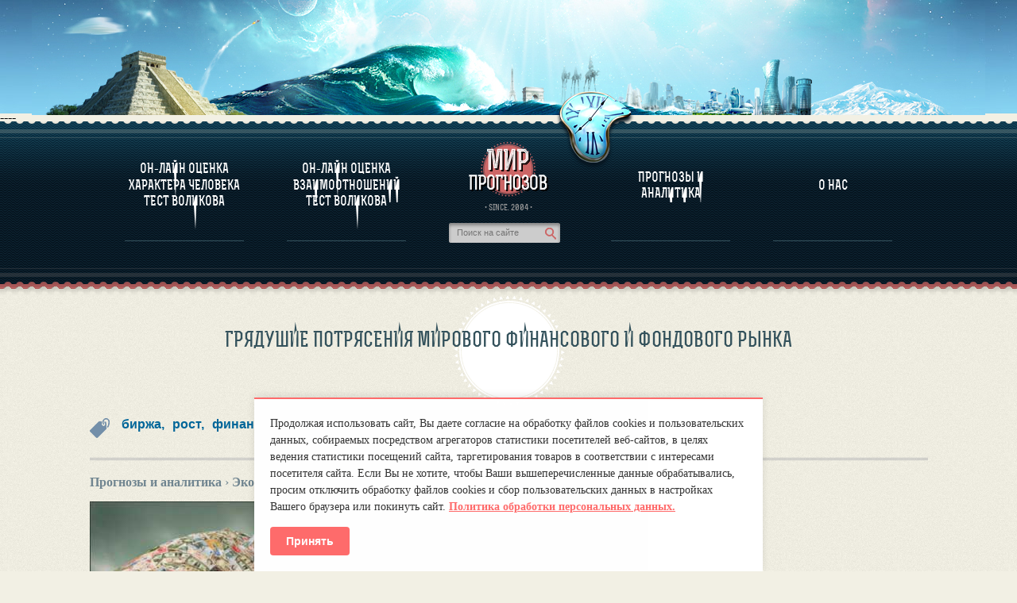

--- FILE ---
content_type: text/html; charset=UTF-8
request_url: https://www.mirprognozov.ru/prognosis/economics/gryadushie-potryaseniya-mirovogo-finansovogo-i-fondovogo-ryinka/
body_size: 15759
content:
<!DOCTYPE html>
<html xmlns="http://www.w3.org/1999/xhtml" xml:lang="en-GB" lang="en-GB">
    <head>
                <meta http-equiv="Content-Type" content="text/html; charset=utf-8" />
        <meta charset="UTF-8" />
        <meta http-equiv="X-UA-Compatible" content="IE=edge">
        <title>Грядушие потрясения мирового финансового и фондового рынка - Мир прогнозов</title>
        <base href="https://www.mirprognozov.ru/" />
        <!-- base href="https://www.mirprognozov.ru/" /-->
        <!-- meta name="viewport" content="width=device-width, initial-scale=1.0, maximum-scale=1" / -->
        <meta name="viewport" content="width=device-width, initial-scale=1.0">
        <meta name='yandex-verification' content='4da7f564f1a43e1b' />
        <meta name='yandex-verification' content='684361b1cda101bc' />
		<meta name="description" content="Последние крупные потрясения мирового финансового и фондового рынка показали, что экономика входит в качественно новую фазу. Все говорит о том, что происходящие сейчас изменения закладывают пути ее развития до 2050 года. 
 &quot; После почти пяти лет п." />
		<meta name="keywords" content="количественного, время, развивающихся, государственные, необеспеченных, можем, экстренная, ведущих, система, особенно, ведущие, станем, делаем, джереми, нынешнем, минувшем, избранная, неожиданно, дефляционный, количественное, модифицированной, свое" />
		<link rel="alternate" href="https://www.mirprognozov.ru/feed.rss" type="application/rss+xml" title="RSS"/>
        <link rel="stylesheet" href="/media/css/style.min.css" type="text/css"/>
        <link rel="stylesheet" href="/media/css/ui-lightness/jquery-ui-1.8.19.custom.min.css" type="text/css"/>
        <link rel="stylesheet" href="/media/css/jquery-bookmark.css" type="text/css" />
        
        <link rel="stylesheet" href="/media/css/style.min.css" type="text/css"/>
        <link rel="stylesheet" href="/media/css/ui-lightness/jquery-ui-1.8.19.custom.min.css" type="text/css"/>
        <link rel="stylesheet" href="/media/css/chosen.min.css" type="text/css" />
        <link rel="stylesheet" href="/media/css/jquery-fancybox.min.css" type="text/css" />
        <link href="/media/css/my.min.css" rel="stylesheet"/>
        <link rel="stylesheet" href="/media/css/chamomile_style.min.css?1" type="text/css" />
        <link rel="stylesheet" href="/media/css/media.min.v2.1.css" type="text/css" />

		<script type="text/javascript" src="/media/js/jquery-1.7.2.min.js"></script>
		<script type="text/javascript" src="/media/js/jquery-ui-1.8.19.custom.min.js"></script>
		<script type="text/javascript" src="/media/js/plugins/jquery.jcarousel.min.js"></script>

        <link rel="icon" href="/favicon.ico" type="image/x-icon"/>
        <meta name='yandex-verification' content='63a4c5d305fc923e' />
<script type="text/javascript">
    $(document).ready(function() {
        $('#birthDay').chosen();
        $('#birthMonth').chosen();
        $('#birthYear').chosen();
        $('#birthHour').chosen();
        $('#birthMin').chosen();
        $('#p_birthDay').chosen();
        $('#p_birthMonth').chosen();
        $('#p_birthYear').chosen();
        $('#p_birthHour').chosen();
        $('#p_birthMin').chosen();
        $('#uSex').chosen();
        $('#birthHour2').chosen();
        $('#birthMin2').chosen();
    });
</script>
<script type="text/javascript">(window.Image ? (new Image()) : document.createElement('img')).src = location.protocol + '//vk.com/rtrg?r=AZqHYm53IXYHFRcHdNae1GiDh8tCHR5o/uA1tQTBf926V5kXp8j6HupZWLDd2hG2uKLkVTM8JP8vhSSUAKDenm2DVNXzjEddJVq7N*ZsfiGtIoEgTqOteNVUD2rH/lzO2fm32gXD625F7pOUmY3aJvm7hA0dhwzJvngFs83p/0g-&pixel_id=1000099075';</script>							

<style>
        .cookie-consent {
            position: fixed;
            bottom: 0;
            left: 50%;
            transform: translateX(-50%);
            background-color: #ffffff;
            color: #333333;
            padding: 20px;
            border-top: 2px solid #ff6b6b;
            max-width: 90%;
            min-width: 300px;
            width: auto;
            box-shadow: 0 -2px 10px rgba(0, 0, 0, 0.1);
            z-index: 9999;
            opacity: 1;
            transition: opacity 0.4s ease, transform 0.4s ease;
            animation: slideUp 0.4s ease forwards;
        }

        @keyframes slideUp {
            from {
                transform: translateX(-50%) translateY(100px);
                opacity: 0;
            }
            to {
                transform: translateX(-50%) translateY(0);
                opacity: 1;
            }
        }

        .cookie-consent p {
            margin: 0 0 15px 0;
            font-size: 14px;
            line-height: 1.5;
        }

        .cookie-consent a {
            color: #ff6b6b;
            text-decoration: underline;
            font-weight: bold;
        }

        .cookie-consent button {
            padding: 10px 20px;
            background-color: #ff6b6b;
            border: none;
            color: #fff;
            font-weight: bold;
            border-radius: 4px;
            cursor: pointer;
            font-size: 14px;
        }

        .cookie-consent.hidden {
            opacity: 0;
            pointer-events: none;
            visibility: hidden;
            transform: translateX(-50%) translateY(100px);
        }
    </style>
        
        <link rel="canonical" href="https://www.mirprognozov.ru/prognosis/economics/gryadushie-potryaseniya-mirovogo-finansovogo-i-fondovogo-ryinka/"/>
	</head>
	
	
	<body id="inner" class="any-page">
                        <!-- HEADER -->
        <div class="wrapper">
            <div class="header_inner">
                <div class="header_ins_inner">
                    <div class="lang_flags" style="z-index: 1000;">
                        

                    </div>
                    <!-- div id="google_translate_element"></div>
            	<script type="text/javascript">
            	   function googleTranslateElementInit() {
            	      new google.translate.TranslateElement({pageLanguage: 'ru', includedLanguages: 'de,en,es,fr,it,ru,tr', layout: google.translate.TranslateElement.InlineLayout.SIMPLE}, 'google_translate_element');
            	   }
            	</script>
            	<script type="text/javascript" src="//translate.google.com/translate_a/element.js?cb=googleTranslateElementInit"></script>
            	<div class="application-link">
                        <a href="https://itunes.apple.com/by/app/mirznakomstv/id931455045?mt=8" id="app-store"><img src="/media/images/app/app-store-small.png" alt="app-store-icon" /></a>
                        <a href="https://play.google.com/store/apps/details?id=ru.mirznakomstv.app" id="google-play"><img src="/media/images/app/google-pay-small.png" alt="google-play-icon" /></a>
                        <a href="https://www.windowsphone.com/ru-ru/store/app/mirznakomstv/337c3f08-10b6-4f09-8704-90e514c307e0" id="windows-phone"><img src="/media/images/app/windows-phone-small.png" alt="windows-phone-icon" /></a>
                    </div -->
                    <div class="imgBox"><div class="time"></div></div>
                </div>
            </div>
            <!-- MENU -->
            
                            <div class="navigation-menu mirznakomstv">
                <div class="navWrap">----
                    
                    <div class="nav"><table class="title"><tr><td data-item-id="1" class="new-ref">
    <a href="character/" class="nav-item">Он-лайн оценка характера человека тест Воликова</a>
</td>

<td data-item-id="2" class="new-ref">
    <a href="relations/" class="nav-item">Он-лайн оценка взаимоотношений тест Воликова </a>
</td>

                    <td>
                        <div class="logo">
                            <a href="https://www.mirprognozov.ru/"><img alt="site-logo" src="/media/images/logo_inner_ru.png" /></a>
                        </div>
                        <div class="since">
                            <span>· SINCE. 2004 ·</span>
                        </div>
                        <div class="search">
                            <form action="sitesearch/ru"  method='get' accept-charset='utf-8'>
                                <p><input name="query" value="" placeholder="Пoиск на сайте" /></p>
                                <button type="submit" style="display: none;">Пoиск на сайте</button>
                            </form>
                        </div>
                    </td><td data-item-id="3" class="new-ref">
    <a href="prognosis/" class="nav-item">Прогнозы и аналитика</a>
</td>

<td data-item-id="4" class="new-ref">
    <a href="about/" class="nav-item">О Нас</a>
</td>

</tr></table></div>
                    
                <div class="item">
                    <table class="descr">
                        <tr id="new-ref1-data">
                            <td class="link-item-1 link-item">
                                <ul>
                                    <li><a href="character/#about">О программе</a></li>
                                    <li><a href="character/#test_character">Оценка характерa человека</a></li>
                                    <li><a href="individuals/">Оценка характера выдающихся личностей</a></li>
                                </ul>
                            </td>
                            <td class="link-item-2 link-item">
                                <ul>
                                    <li><a href="relations/#about">О ПРОГРАММЕ</a></li>
                                    <li><a href="relations/#test_relation">ТЕСТ НА СОВМЕСТИМОСТЬ ВОЛИКОВА</a></li>
                                </ul>
                            </td>
                            <td class="logo2-tc">
                                <div class="logo-wrapper">
                                </div>
                            </td>
                            <td class="link-item-3 link-item">
                                <ul>
                                    <li><a href="prognosis/">Прогнозы и аналитика</a></li>
                                </ul>
                            </td>
                            <td class="link-item-4 link-item">
                                <ul>
                                    <!-- li><a href="ru">МИР ЗНАКОМСТВ</a></li -->
                                </ul>
                            </td>
                        </tr>
                    </table>
                </div>
                <div class="wave-bottom"></div>
                </div>
            </div>

			<!-- CONTENT -->
            <div class="content">
				<div class="content_ins">
					<div class="progosis_block">
    <h2 class="bg_title bg_title_article">Грядушие потрясения мирового финансового и фондового рынка</h2>
    <div style="margin-top: 15px">
                <div align=right>

<!-- div id="google_translate_element"></div -->
<!-- script type="text/javascript">
function googleTranslateElementInit() {
  new google.translate.TranslateElement({pageLanguage: 'ru', includedLanguages: 'de,en,es,fr,it,tr,ru', layout: google.translate.TranslateElement.InlineLayout.SIMPLE, autoDisplay: false, gaTrack: true, gaId: 'UA-53379664-1'}, 'google_translate_element');
}
</script -->
<!-- script type="text/javascript" src="//translate.google.com/translate_a/element.js?cb=googleTranslateElementInit"></script -->

        </div>
	
			
					
<div class="tag-picture"> <h3 style="float:left;"><a itemprop="url" href="/prognosis/tags/birja/ru">биржа, </a></h3> <h3 style="float:left;"><a itemprop="url" href="/prognosis/tags/rost/ru">рост, </a></h3> <h3 style="float:left;"><a itemprop="url" href="/prognosis/tags/finansovyiy-ryinok/ru">финансовый рынок</a></h3></div>
            </div>

    <div class="ct_r_sidebar top" style="margin: 15px 0 0 !important" itemscope="" itemtype="http://schema.org/Article">

		  
		<div class="article-content">
            <meta itemprop="articleSection" content="Экономика">
			<a class="breadCrumbs" href="prognosis/ru"> Прогнозы и аналитика</a><span class="breadCrumbs">  › </span><a class="breadCrumbs" href="prognosis/economics/ru"> Экономика</a><span class="breadCrumbs">  › </span><span class="breadCrumbs">  Грядушие потрясения мирового финансового и фондового рынка </span>           
                        <div class="clearfix"></div>
			<div itemprop="articleBody" class="article-body" style="margin-top: 35px;">
			<div style="float:left;width:100%"><img src="uploads/images/old/1429886557-Gryaduschiye potryaseniya.jpg" alt="Грядушие потрясения мирового финансового и фондового рынка" title="Грядушие потрясения мирового финансового и фондового рынка"></div><div>
	<span><span><span>Последние крупные потрясения мирового финансового и фондового рынка показали, что экономика входит в качественно новую фазу. Все говорит о том, что происходящие сейчас изменения закладывают пути ее развития до 2050 года.<br />
	<br />
	&quot;После почти пяти лет продолжительного кризиса и нетрадиционных, чрезвычайных мер по поддержке экономического роста мы втягиваемся в новую парадигму, когда казавшийся неиссякаемым мощный поток дешевых денег, раздаваемых центральными банками западных государств, будет перекрыт, &ndash; заявил в беседе с корр.ИТАР-ТАСС сотрудник Лондонской биржи.<br />
	<br />
	&ndash; Ясно, что в новой фазе развития мировой экономики будут свои победители и проигравшие&quot;.<br />
	<br />
	Как отмечают ведущие аналитики, смена тенденций вызвана тем, что проводимая Федеральной резервной системой /ФРС/ США политика по количественному послаблению &ndash; печатанию необеспеченных активами денег, или QE &ndash; начала давать качественные результаты. &quot;Экономика США первой среди ведущих западных стран готовится отказаться от чрезвычайных мер, введенных в 2008 году &ndash; в начальной фазе глобального финансового кризиса&quot;, &ndash; пишет газета &quot;Уолл-стрит джорнэл Юроп&quot;.<br />
	<br />
	Линией раздела между прошлым и будущим стало выступление 22 мая главы ФРС Бена Бернанке, в котором он объявил, что при условии сохранения позитивного развития ситуации в американской экономике /сокращение безработицы/, с осени 2013 года начнется сворачивание программы количественного послабления&quot;.<br />
	<br />
	Первыми на новые тенденции отреагировали рынки развивающихся стран. Курсы их национальных валют резко упали по отношению к доллару.<br />
	<br />
	Каковы же очертания наступающей новой экономической фазы? Как отмечает аналитик лондонской газеты &quot;Файнэншл таймс&quot; Джон Отерс, &quot;во-первых, США начали длительный выход из стимулирующей монетарной политики&quot;. &quot;ФРС продолжает скупать облигации минфина в полном объеме нынешней программы &ndash; на 85 млрд долларов в месяц и не предоставила еще графика прекращения этих приобретений. Но после заявления Бернанке о том, что он намерен приступить к сокращению объемов этих закупок &quot;позднее в текущем году&quot;, мы знаем, что ФРС хочет вызвать рост доходности по облигациям. И действительно, доходность по ним начала увеличиваться.<br />
	<br />
	Таким образом, мы уже находится в фазе ужесточения монетарной политики&quot;, &ndash; замечает Отерс. &quot;Пока еще не ясно, действительно ли ФРС верит, что американская экономика находится в хорошем состоянии или же она опасается, что цены на активы близки к тому, чтобы возник спекулятивный пузырь. Однако нет никакого сомнения в том, что произошла смена курса&quot;, &ndash; подчеркивает аналитик. Лидирующую роль в мировой экономике сейчас продолжают играть Центральные банки. И подобное положение сохраниться, видимо, в новой экономической фазе.<br />
	<br />
	&quot;Во-вторых, мы можем верить в огромную, хотя и медленно реализующуюся силу Центральных банков. ФРС сумела реализовать нынешнее ужесточение и выпустила воздух из активов на многих мировых рынках только за счет слов. В действительности ФРС продолжает скупать активы с высокой скоростью, &ndash; отмечает эксперт. &ndash; В то же время, Европейский центральный банк / ЕЦБ/ сумел создать продолжительную паузу в финансовом кризисе еврозоны, лишь пообещав &quot;сделать все мыслимое&quot; для защиты евро, при этом до сих пор не предприняв никаких подобных мер&quot;.<br />
	<br />
	В-третьих, сейчас &quot;почти невозможно поверить в то, что продолжавшийся последние 30 лет рост рынка облигаций /рынок быков/ близок к завершению&quot;.<br />
	<br />
	Доходность по облигациям продолжает расти уже почти год. Мощный отток наличности с развивающихся рынков не вызвал, как ранее, паники и притока денег в сектор государственных облигаций. &quot;Экономика крупнейшего покупателя облигаций минфина США &ndash; Китая замедляет темпы роста, и КНР уже не приобретает американские облигации с прежней скоростью. Цены на облигации падают, их доходность растет&quot;, &ndash; пишет Отерс. В- четвертых, в экономику возвращается волатильность, которая, видимо, намерена оставаться в ней некоторое время.<br />
	<br />
	Подобная ситуация во многом гарантирована Центробанками. Действия ФРС по сокращению размера программы количественного послабления будут зависеть от экономических показателей. А это значит, что с каждой публикацией новых данных можно ожидать движения в ту или иную сторону. В-пятых, финансовая система Китая оказалась в состоянии напряжения. В последние недели произошел &quot;неожиданный рост межбанковского кредита, что является знакомым сигналом для ветеранов кредитного кризиса в США 2007 года&quot;, пишет аналитик.<br />
	<br />
	Отерс приводит в качестве объяснения данного факта аргумент государственной газеты КНР, которая отметила, что &quot;мы не можем больше использовать быстрое увеличение кредита для обеспечения экономического роста&quot;. &quot;Китай начинает решать проблему излишнего кредитования&quot;, &ndash; замечает он в этой связи.<br />
	<br />
	Чего же следует опасаться? &ndash; задается Отерс вопросом и сам на него отвечает следующим образом: &quot;Главные сомнения заключаются в том, сможет ли ФРС придерживаться собственного графика. Основным фактором в этом является уровень безработицы в США. ФРС верит, что возвращает контроль над безработицей и рассчитывает, что она упадет с нынешних 7,7 проц. до 6,5 проц. к будущему лету. Однако относительно этого есть определенные сомнения&quot;. Кроме того, Бернанке &quot;всегда боялся дефляции, и падение уровня инфляции и привело к расширению программы количественного послабления&quot;. Сейчас инфляционные ожидания уменьшаются, основная инфляция находится около 1 проц. при целевом уровне в 2 проц. Под воздействием Китая происходит падение цен на сырье, все говорит о &quot;приближении дефляционного шока&quot;. Если он произойдет и инфляция в США упадет ниже 1 проц., то &quot;сокращения программы количественного послабления в ожидаемые сроки не произойдет&quot;. &quot;Мы также сомневаемся, что фаза распродаж активов завершилась, особенно на фондовых рынках. Последние по традиции последними реагируют на плохие новости&quot;, &ndash; пишет автор. В нынешней ситуации, по мнению Отерса, наихудший сценарий состоит в том, что Китай испытает дефляционный шок, который распространится на всю мировую экономику. В результате финансовые рынки испытают потрясения, когда деньги будут пытаться найти наиболее надежное укрытие.<br />
	<br />
	В целом Китай сейчас вызывает наибольшее беспокойство специалистов. Особенно их напугало развитие событий во второй половине июня, когда неожиданно и резко выросла межбанковская процентная ставка репо овернайт /ссуда на сутки/. Так, 21 июня на банковском рынке Шанхая эта ставка поднялась до 13,9 проц., что создало предпосылки для кризиса ликвидности.<br />
	Между тем не все как Отерс видят логику в развитии нынешней ситуации. Согласно ряду аналитиков, избранная США и рядом стран Запада формула решения финансового кризиса 2008 &ndash; 2010 годов привела к созданию столь мощных дисбалансов в мировой экономике, что простого выхода из данной ситуации нет.<br />
	<br />
	&quot;Количественное послабление /QE/ является экспериментом, аналогичным генетически модифицированной пище, &ndash; мы до конца себе не представляем их долгосрочные последствия, &ndash; заявил сотрудник финансовой группы Axa Investment Managers Крис Игго. &ndash; Отказ от QE также является очередным экспериментом, который, видимо, окажет негативное воздействие на часть бизнеса&quot;.<br />
	<br />
	Кризисным районом мировой экономики по-прежнему остается и зона евро ЕС. Как сообщила 25 июня лондонская газета &quot;Дейли телеграф&quot;, в ее распоряжение попал конфиденциальный доклад второго по размеру банка Италии &ndash; Mediobanca, в котором говорится, что &quot;в конце текущего года Италии может потребоваться экстренная финансовая помощь со стороны ЕС, так как экономический кризис в стране углубляется, а проблема нехватки ликвидных средств начинает распространяться на ведущие компании&quot;. &quot;Время быстро истекает, в минувшем квартале макроэкономическая ситуация в стране не улучшилась, а ухудшилась. Около 160 крупных корпораций Италии сейчас находятся в условиях административного кризиса&quot;, &ndash; говорится в документе. &quot;Италии неизбежно потребуется к концу текущего года экстренная финансовая помощь со стороны Евросоюза, если не произойдет выздоровление ее экономики, а проценты по займам упадут&quot;, &ndash; подчеркивается в докладе. Италия имеет на сегодняшний день государственный долг в размере 2,1 трлн евро и занимает по данному показателю третье место в мире после США и Японии. Любые трудности с этим долгом &quot;приведут к возвращению финансового кризиса еврозоны в мировую повестку дня&quot;, предупреждает газета.<br />
	<br />
	&quot;Нынешний 2013-й год является наивысшей точкой эпохи создания Центробанками дешевых денег. Весь вопрос заключается в том, в достаточной ли степени окрепла мировая экономика для того, чтобы поддерживать финансовый рынок на нынешнем уровне или же мы станем свидетелями обвала, &ndash; заявил брокер компании Charles Stanley Джереми Бэтстоун- Карр. &ndash; Мы делаем ставку на последний вариант и считаем, что инвесторам необходимо освободиться от ряда активов&quot;.<br />
	<br />
	В целом рынки опасаются повторения ситуации 1994 года, когда ФРС резко &ndash; на 300 пунктов &ndash; повысила учетную ставку по доллару, что вызвало азиатский финансовый кризис и потрясло страны Центральной и Латинской Америки. Рост ставки привел также к крупному падению мирового фондового рынка и росту обменного курса доллара США.<br />
	<br />
	Как показывает опыт, в 90-х годах пострадали страны, которые имели привязку своей валюты к доллару США. Сейчас таких государств осталось в Азии не так много, но среди них &ndash; Китай, Гонконг и Вьетнам.<br />
	<br />
	В этой связи Китай сейчас является &quot;главным неизвестным&quot; мировой экономики. &quot;Существует недооценка фактора Китая, экономика которого сейчас одновременно переживает кредитный кризис и падение промышленного производства до самого низкого показателя за последние 9 месяцев&quot;, &ndash; отмечает один из опытнейших британских аналитиков Дэвид Бьюик.<br />
	О размахе проблем в экономике Китая говорит следующий факт: за десять последних дней июня китайским банкам необходимо было пролонгировать депозиты на сумму в 1,5 трлн юаней /158 млрд долларов/.<br />
	<br />
	Как дальше будет действовать ФРС? Западные аналитики предвидят три варианта. Первый предполагает, что ФРС начнет с сентября текущего года сокращать на 20 млрд долларов программу количественного послабления. Другие считают, что сокращение не начнется ранее декабря, когда ФРС получит окончательные данные об экономической ситуации в третьем квартале. И, наконец, третья группа специалистов, указывает, что Бернанке в своем заявлении связал выход из QE с макроэкономической ситуацией в США. В случае, если произойдет ее ухудшение, то ФРС не только не решится выходить из программ количественного послабления, но и расширит их, утверждают они.<br />
	<br />
	Между тем пока ФРС настроена решительно. Мировые рынки не должны надеяться, что Федеральная резервная система будет бесконечно поддерживать экономику за счет программы количественного послабления и продолжать скупать в нынешних объемах государственные облигации. Об этом заявил член руководства ФРС Ричард Фишер в интервью, опубликованном 25 июня лондонской газетой &quot;Файнэншл таймс&quot;.<br />
	<br />
	Тем самым он прокомментировал происходящее сильное падение цен на государственные облигации минфина США, что привело уже к значительному росту по ним доходности. Процесс обесценивания этих бумаг начался 22 мая после неожиданного заявления главы ФРС Бена Бернанке о том, что выход из программы количественного послабления может начаться уже в конце текущего года. При этом Фишер заметил, что это будет делаться постепенно. &quot;Мы не станем прыгать из огня да в полымя&quot;, &ndash; заявил он, пояснив: &quot;Рынки проверяют нас на прочность. Мы не забыли, что случилось с Банком Англии в черную среду /16 сентября 1992 года Банк Англии был вынужден девальвировать фунт стерлингов под мощной атакой группы международных спекулянтом во главе с Джорджем Соросом &ndash; прим. корр.ИТАР-ТАСС/. Я не думаю, что кому-то удастся переиграть ФРС. Однако я не исключаю, что крупные финансовые средства где-то организуются дикой ордой, и если они заметят слабость, то бросятся в брешь&quot;.<br />
	<br />
	По словам Фишера, дешевые кредиты привели к созданию в мировой экономике спекулятивных пузырей. &quot;Они в первую очередь существуют в финансовых системах стран с новой экономикой и в секторе инвестиционных фондов, работающих на рынке недвижимости&quot;, &ndash; заметил банкир.<br />
	Все говорит о том, что эпоха экстренных монетарных средств исчерпала свой потенциал. С такой позицией согласен и влиятельный базельский Банк международных расчетов, членами которого являются главы ЦБ ведущих экономик мира.<br />
	<br />
	Недавно он опубликовал ежегодный доклад, в котором заявил, что &quot;Центральные банки должны начать выход из чрезвычайных монетарных стабилизационных программ с тем, чтобы дать возможность мировой экономике восстановить свой баланс&quot;. &quot;Эмиссия Центральными банками ряда стран крупных партий необеспеченных активами денег и дешевые кредиты являются временной мерой, срок которой истекает, &ndash; отмечается в документе. &ndash; Продолжение политики по скупке ЦБ гособлигаций лишь замедлит процесс восстановления мировой экономики&quot;.<br />
	<br />
	В докладе подчеркивается, что центробанки &quot;не могут взять на себя долги компаний и населения&quot;. &quot;Мягкая монетарная политика сыграла свою роль и должна быть завершена&quot;, &ndash; заявил в свою очередь генеральный менеджер Банка международных расчетов Хайме Каруана.</span><br />
	<br />
	<span style="font-size:8px;"><span>http://www.rodon.org/polit-130704112004</span></span><br />
	<span style="font-size:8px;"><span>http://www.profi-forex.org/system/news/A05-8.jpg</span></span></span></span></div>
			</div>
            		<script src="//yastatic.net/es5-shims/0.0.2/es5-shims.min.js"></script>
                    <script src="//yastatic.net/share2/share.js"></script>
                    <div class="ya-share2" data-services="vkontakte,odnoklassniki,moimir,collections"></div>
            
        </div>
    </div>
	<div class="bookmark_off" id="test_character_off"></div>

	<div class="clearfix"></div>
			<div class="similaire-records"><div class="similaire-records-header">Статьи раздела</div><div class="one-record">
					<img src="/uploads/images/2023/5a27cdf552b1cc0d022e6d5b-e1614329952915.png">
					<a href="prognosis/economics/saxo-bank-predstavil-«shokiruyushhie-prognozyi»-na-2025-god/">Saxo Bank представил «шокирующие прогнозы» на 2025 год</a>
				</div>
<div class="one-record">
					<img src="/uploads/images/2023/5a27cdf552b1cc0d022e6d5b-e1614329952915.png">
					<a href="prognosis/economics/saxo-bank-predstavil-«shokiruyushhie-predskazaniya»-na-2024-god/">Saxo Bank представил «шокирующие предсказания»  на 2024 год</a>
				</div>
<div class="one-record">
					<img src="/uploads/images/2023/scale-1200.jpg">
					<a href="prognosis/economics/predskazanie-investora-milliardera-reya-dalio-pochemu-mir-naxoditsya-na-grani-velikogo-besporyadka/">Предсказание инвестора-миллиардера Рэя Далио? Почему мир находится на грани великого беспорядка</a>
				</div>
<div class="one-record">
					<img src="/uploads/images/2022/2022-12-31-11-46-51.jpg">
					<a href="prognosis/economics/financial-times-opublikovala-prognozyi-na-2023-god/">Financial Times опубликовала прогнозы на 2023 год</a>
				</div>
<div class="one-record">
					<img src="/uploads/images/2023/00.jpeg">
					<a href="prognosis/economics/chto-zhdet-mir-v-2023-godu-rasskazyivayut-mask,-bezos,-dajmon/">Что ждет мир в 2023 году: рассказывают Маск, Безос, Даймон</a>
				</div><div class="clear-both"></div></div>
		<br><br>

<div class="similaire-records"><div class="similaire-records-header">Похожие статьи</div><div class="one-record">
					<img src="/uploads/images/old/1454931672-image (1).jpg">
					<a href="prognosis/economics/informatsionnaya-bezopasnost-biotehnologii-katastrofnyie-obligatsii-kakie-fondyi-vyiigryivayut-ot-globalnyih-krizisov/">Информационная безопасность, биотехнологии, катастрофные облигации – какие фонды выигрывают от глобальных кризисов</a>
				</div>
<div class="one-record">
					<img src="/uploads/images/old/1432198638-asia-ne-pokazhet.jpg">
					<a href="prognosis/economics/aziya-ne-pokajet-ekonomicheskih-chudes/">Азия не покажет экономических чудес</a>
				</div>
<div class="one-record">
					<img src="/uploads/images/old/1382941579-Rost pridet iz bednix regionov.jpg">
					<a href="prognosis/economics/rost-pridet-iz-bednyih-regionov/">Рост придет из бедных регионов</a>
				</div>
<div class="one-record">
					<img src="/uploads/images/old/1454574606-прогноз-экономического-развития-России-до-2030-года.jpg">
					<a href="prognosis/economics/globalnyie-ryinochnyie-tendentsii/">Глобальные рыночные тенденции</a>
				</div>
<div class="one-record">
					<img src="/uploads/images/old/1470840184-население.PNG">
					<a href="prognosis/society/ne-tolko-sudba-djon-parker/">Не только судьба. Население мира, несомненно, увеличится, но готов ли мир к последствиям этого?(Джон Паркер)</a>
				</div><div class="clear-both"></div></div>

	</div>







                    <div class="clearfix"></div>
				</div>
			</div>
			<!-- FOOTER -->
			
	            <div align=center>
<a onclick="yaCounter22160486.reachGoal('bottom_click');" href="/relations/#test_relation"><img style="max-width:100%" src="/media/images/bott_l.png" border=0></a><a onclick="yaCounter22160486.reachGoal('bottom_click');" href="/character/#test_character"><img style="max-width:100%" src="/media/images/bott_c.png" border=0></a><a onclick="yaCounter22160486.reachGoal('bottom_click');" href="/prognosis/"><img  style="max-width:100%" src="/media/images/bott_r.png" border=0></a>
</div>

			<div class="footer_inner" style="">
				<div class="border_bottom"></div>
				<div class="footer_ins_inner">
					<div class="shell"></div>
				
					<div class="copy_inner">
                        <div class="about-link-wrapper">
                            <a href="about/ru" rel="nofollow">О нас</a> |
                            <a href="confid/" rel="nofollow">Правила</a>
                        </div>
						<div class="mail">
							<a href="mailto:mirprognoz@mail.ru">mirprognoz@mail.ru</a>
						</div>
						<div class="guestbook_inner">
							<a href="#" style="width: 1px;cursor: default">&nbsp;</a>
						</div>
						<div>
							<!-- счетчики -->
							
<script type="text/javascript">
        var yaParams = {
            siteversion: "full",
IP: "18.222.148.119",
sitepart: "prognosis"
,prognosis: [
                    {
                        economics: "Грядушие потрясения мирового финансового и фондового рынка"
                    }
                ]};
</script>
<!--Rating@Mail.ru COUNTER-->
<!-- Rating@Mail.ru counter -->
<script type="text/javascript">
var _tmr = window._tmr || (window._tmr = []);
_tmr.push({id: "770776", type: "pageView", start: (new Date()).getTime()});
(function (d, w, id) {
  if (d.getElementById(id)) return;
  var ts = d.createElement("script"); ts.type = "text/javascript"; ts.async = true; ts.id = id;
  ts.src = "https://top-fwz1.mail.ru/js/code.js";
  var f = function () {var s = d.getElementsByTagName("script")[0]; s.parentNode.insertBefore(ts, s);};
  if (w.opera == "[object Opera]") { d.addEventListener("DOMContentLoaded", f, false); } else { f(); }
})(document, window, "topmailru-code");
</script><noscript><div>
<img src="https://top-fwz1.mail.ru/counter?id=770776;js=na" style="border:0;position:absolute;left:-9999px;" alt="Top.Mail.Ru" />
</div></noscript>
<!-- Rating@Mail.ru logo -->
<a href="https://top.mail.ru/jump?from=770776">
<img src="https://top-fwz1.mail.ru/counter?id=770776;t=418;l=1" style="border:0;" height="31" width="88" alt="Top.Mail.Ru" /></a>
<!-- //Rating@Mail.ru logo -->
<!-- //Rating@Mail.ru counter -->
<!--/COUNTER-->
&nbsp;
<!--LiveInternet counter-->
<script type="text/javascript">
    document.write("<a rel='nofollow' href='http://www.liveinternet.ru/click' target=_blank><img src='//counter.yadro.ru/hit?t12.2;r" + escape(document.referrer) + ((typeof(screen) == "undefined") ? "" : ";s" + screen.width + "*" + screen.height + "*" + (screen.colorDepth ? screen.colorDepth : screen.pixelDepth)) + ";u" + escape(document.URL) + ";h" + escape(document.title.substring(0, 80)) + ";" + Math.random() + "' border=0 width=88 height=31 alt='' title='LiveInternet: показано число просмотров за 24 часа, посетителей за 24 часа и за сегодня'><\/a>")
</script>
&nbsp;
<!-- Yandex  CY -->
    <a itemprop="url" rel="nofollow" href="http://www.yandex.ru/cy?base=0&amp;host=mirprognozov.ru">
    <img itemprop="image" alt="Яндекс цитирования" src="//www.yandex.ru/cycounter?mirprognozov.ru" style="width : 88px; border : 0; height : 31px;" />
	</a>
<!-- /Yandex  CY -->

&nbsp;
<!-- Yandex.Metrika informer -->
    <a itemprop="url" href="http://metrika.yandex.ru/stat/?id=22160486&amp;from=informer" target="_blank" rel="nofollow">
        <img itemprop="image" src="//bs.yandex.ru/informer/22160486/3_0_E0E0E0FF_C0C0C0FF_0_pageviews" style="width:88px; height:31px; border:0;position: absolute;" alt="Яндекс.Метрика" title="Яндекс.Метрика: данные за сегодня (просмотры, визиты и уникальные посетители)" onclick="try{Ya.Metrika.informer({i:this,id:22160486,lang:'ru'});return false}catch(e){}" />
    </a>

<!-- /Yandex.Metrika informer -->
<script type="text/javascript">
    (function (d, w, c) {
        (w[c] = w[c] || []).push(function() {
            try {
                w.yaCounter22160486 = new Ya.Metrika(
                        {id:22160486,
                        webvisor:true,
                        clickmap:true,
                        trackLinks:true,
                        accurateTrackBounce:true,
                        params: window.yaParams||{}
    }
                );
            w.yaCounter22160486.params(yaParams);
            } catch(e) { }
        });
        var n = d.getElementsByTagName("script")[0],
                s = d.createElement("script"),
                f = function () { n.parentNode.insertBefore(s, n); };
        s.type = "text/javascript";
        s.async = true;
        s.src = (d.location.protocol == "https:" ? "https:" : "http:") + "//mc.yandex.ru/metrika/watch.js";

        if (w.opera == "[object Opera]") {
            d.addEventListener("DOMContentLoaded", f, false);
        } else { f(); }
    })(document, window, "yandex_metrika_callbacks");
</script>
<noscript>
    <div>
        <img itemprop="image" src="//mc.yandex.ru/watch/22160486" style="position:absolute; left:-9999px;" alt="" />
    </div>
</noscript>
	

						</div>
					</div>
				</div>
			</div>



<script type="text/javascript" src="/media/js/plugins/jquery.simplemodal.js"></script>
<script type="text/javascript" src="/media/js/plugins/jquery.scrollto-min.js"></script>
<script type="text/javascript" src="/media/js/plugins/jquery.form.min.js"></script>

<!--[if lt IE 7]>
<script src="/media/js/ie/dd_belatedpng_0.0.8a-min.js" type="text/javascript"></script>
<script type="text/javascript" src="/media/js/ie/ie_fix.js"></script>
<![endif]-->

<!--[if lt IE9]>
<script type="text/javascript" src="/media/js/ie/jquery.imgr.min.js"></script>
<script type="text/javascript" src="/media/js/ie/corners_js.js"></script>
<![endif]-->

<!--[if IE 9]>
<script type="text/javascript" src="/media/js/ie/selectbox.js"></script>
<![endif]-->
<script type="text/javascript">
	$(document).ready(function() {
		$('#printCharacterResult').click(function() {
			if ($('#commentButton').hasClass('hideComments')) {
				$('#printCharacterResult').attr('href', '/print/characterResult?comments=1');
			} else {
				$('#printCharacterResult').attr('href', '/print/characterResult');
			}
		});
        $('#commentButton').click(function() {
            if ($(this).hasClass('showComments')) {
                $(this).removeClass('showComments');
                $(this).addClass('hideComments');
                $(this).html("СКРЫТЬ<br/>КОММЕНТАРИИ");
                $('td .comments').slideDown(500);
            } else if ($(this).hasClass('hideComments')) {
                $(this).removeClass('hideComments');
                $(this).addClass('showComments');
                $(this).html('showComments');
                $(this).html("ПОКАЗАТЬ<br/>КОМЕНТАРИИ");
                $('td .comments').slideUp(500);
            }
        });
	});
</script>
<script type="text/javascript" src="/media/js/plugins/chosen.jquery.min.js"></script>
<script type="text/javascript" src="/media/js/plugins/jquery.bookmark.js"></script>
<script type="text/javascript" src="/media/js/plugins/chamomiledraw.js?1"></script>

<script type="text/javascript" src="/media/js/scripts.min.js"></script>
<script type="text/javascript" src="/media/js/library.min.js"></script>
<script type="text/javascript" src="/media/js/jquery.sticky.js"></script>

<!--
Время потраченное на запросы к базе данных: 0.1388 s 
Количество запросов к базе данных: 259 
Время потраченное на работу PHP скриптов: 0.1286 s  
Общее время потраченное на генерацию страницы: 0.2674 s 
Источник содержимого (база данных или кэш): database-->

<!-- Блок согласия -->
<div class="cookie-consent  hidden" id="cookieConsent">
    <p>
        Продолжая использовать сайт, Вы даете согласие  на обработку файлов cookies и пользовательских данных, собираемых посредством агрегаторов статистики посетителей веб-сайтов, в целях ведения статистики посещений сайта, таргетирования товаров в соответствии с интересами посетителя сайта. Если Вы не хотите, чтобы Ваши вышеперечисленные данные обрабатывались, просим отключить обработку файлов cookies и сбор пользовательских данных в настройках Вашего браузера или покинуть сайт. <a href="/confid/" target="_blank">Политика обработки персональных данных.</a>
    </p>
    <button onclick="acceptCookies()">Принять</button>
</div>

<style>
    .cookie-consent {
        display: none;
    }
    .cookie-consent.visible {
        display: block;
        /* остальные стили как были */
    }
    .cookie-consent.hidden {
        display: none !important;
    }
</style>

<script>
    const consentBlock = document.getElementById('cookieConsent');

    function checkCookiesAccepted() {
        const cookieAccepted = localStorage.getItem('cookiesAccepted');
        const cookieExpiry = localStorage.getItem('cookiesAcceptedExpiry');

        if (!cookieAccepted || !cookieExpiry) return false;

        const now = new Date().getTime();
        return now < parseInt(cookieExpiry);
    }

    function acceptCookies() {
        const now = new Date().getTime();
        const expiryIn30Days = now + 30 * 24 * 60 * 60 * 1000;

        localStorage.setItem('cookiesAccepted', 'true');
        localStorage.setItem('cookiesAcceptedExpiry', expiryIn30Days.toString());

        consentBlock.classList.add('hidden');
    }

    // Выполняем проверку как можно раньше — не только при onload
    if (!checkCookiesAccepted()) {
        // Убираем класс hidden, чтобы показать блок БЕЗ мелькания
        consentBlock.classList.remove('hidden');
    }
    
    if (!checkCookiesAccepted()) {
    consentBlock.classList.add('visible');
}
    
</script>
        </div>

        
	</body>
</html>


--- FILE ---
content_type: text/css
request_url: https://www.mirprognozov.ru/media/css/chosen.min.css
body_size: 2837
content:
/*!
Chosen, a Select Box Enhancer for jQuery and Prototype
by Patrick Filler for Harvest, http://getharvest.com

Version 1.1.0
Full source at https://github.com/harvesthq/chosen
Copyright (c) 2011 Harvest http://getharvest.com

MIT License, https://github.com/harvesthq/chosen/blob/master/LICENSE.md
This file is generated by `grunt build`, do not edit it by hand.
*/.chosen-container{position:relative;display:inline-block;vertical-align:middle;font-size:13px;zoom:1;-webkit-user-select:none;-moz-user-select:none;user-select:none}.chosen-container .chosen-drop{position:absolute;top:100%;left:-9999px;z-index:1010;-webkit-box-sizing:border-box;-moz-box-sizing:border-box;box-sizing:border-box;width:100%;border:1px solid #aaa;border-top:0;background:#fff;box-shadow:0 4px 5px rgba(0,0,0,.15)}.chosen-container.chosen-with-drop .chosen-drop{left:0}.chosen-container a{cursor:pointer}.chosen-container-single .chosen-single{position:relative;display:block;overflow:hidden;padding:0 0 0 8px;height:23px;border:1px solid #aaa;border-radius:5px;background-color:#fff;background:-webkit-gradient(linear,50% 0,50% 100%,color-stop(20%,#fff),color-stop(50%,#f6f6f6),color-stop(52%,#eee),color-stop(100%,#f4f4f4));background:-webkit-linear-gradient(top,#fff 20%,#f6f6f6 50%,#eee 52%,#f4f4f4 100%);background:-moz-linear-gradient(top,#fff 20%,#f6f6f6 50%,#eee 52%,#f4f4f4 100%);background:-o-linear-gradient(top,#fff 20%,#f6f6f6 50%,#eee 52%,#f4f4f4 100%);background:linear-gradient(top,#fff 20%,#f6f6f6 50%,#eee 52%,#f4f4f4 100%);background-clip:padding-box;box-shadow:0 0 3px #fff inset,0 1px 1px rgba(0,0,0,.1);color:#444;text-decoration:none;white-space:nowrap;line-height:24px}.chosen-container-single .chosen-default{color:#999}.chosen-container-single .chosen-single span{display:block;overflow:hidden;margin-right:26px;text-overflow:ellipsis}.chosen-container-single .chosen-single-with-deselect span{margin-right:38px}.chosen-container-single .chosen-single abbr{position:absolute;top:6px;right:26px;display:block;width:12px;height:12px;font-size:1px}.chosen-container-single .chosen-single abbr:hover,.chosen-container-single.chosen-disabled .chosen-single abbr:hover{background-position:-42px -10px}.chosen-container-single .chosen-single div{position:absolute;top:0;right:0;display:block;width:18px;height:100%}.chosen-container-single .chosen-single div b{display:block;width:100%;height:100%;background:url(../images/chosen-sprite.png) 0 2px no-repeat}.chosen-container-single .chosen-search{position:relative;z-index:1010;margin:0;padding:3px 4px;white-space:nowrap}.chosen-container-single .chosen-search input[type=text]{-webkit-box-sizing:border-box;-moz-box-sizing:border-box;box-sizing:border-box;margin:1px 0;padding:4px 20px 4px 5px;width:100%;height:auto;outline:0;border:1px solid #aaa;font-size:1em;font-family:sans-serif;line-height:normal;border-radius:0}.chosen-container-single .chosen-drop{margin-top:-1px;border-radius:0 0 4px 4px;background-clip:padding-box}.chosen-container-single.chosen-container-single-nosearch .chosen-search{position:absolute;left:-9999px}.chosen-container .chosen-results{position:relative;overflow-x:hidden;overflow-y:auto;margin:0 4px 4px 0;padding:0 0 0 4px;max-height:240px;-webkit-overflow-scrolling:touch}.chosen-container .chosen-results li{display:none;margin:0;padding:5px 6px;list-style:none;line-height:15px;-webkit-touch-callout:none}.chosen-container .chosen-results li.active-result{display:list-item;cursor:pointer}.chosen-container .chosen-results li.disabled-result{display:list-item;color:#ccc;cursor:default}.chosen-container .chosen-results li.highlighted{background-color:#3875d7;background-image:-webkit-gradient(linear,50% 0,50% 100%,color-stop(20%,#3875d7),color-stop(90%,#2a62bc));background-image:-webkit-linear-gradient(#3875d7 20%,#2a62bc 90%);background-image:-moz-linear-gradient(#3875d7 20%,#2a62bc 90%);background-image:-o-linear-gradient(#3875d7 20%,#2a62bc 90%);background-image:linear-gradient(#3875d7 20%,#2a62bc 90%);color:#fff}.chosen-container .chosen-results li.no-results{display:list-item;background:#f4f4f4}.chosen-container .chosen-results li.group-result{display:list-item;font-weight:700;cursor:default}.chosen-container .chosen-results li.group-option{padding-left:15px}.chosen-container .chosen-results li em{font-style:normal;text-decoration:underline}.chosen-container-multi .chosen-choices{position:relative;overflow:hidden;-webkit-box-sizing:border-box;-moz-box-sizing:border-box;box-sizing:border-box;margin:0;padding:0;width:100%;height:auto!important;height:1%;border:1px solid #aaa;background-color:#fff;background-image:-webkit-gradient(linear,50% 0,50% 100%,color-stop(1%,#eee),color-stop(15%,#fff));background-image:-webkit-linear-gradient(#eee 1%,#fff 15%);background-image:-moz-linear-gradient(#eee 1%,#fff 15%);background-image:-o-linear-gradient(#eee 1%,#fff 15%);background-image:linear-gradient(#eee 1%,#fff 15%);cursor:text}.chosen-container-multi .chosen-choices li{float:left;list-style:none}.chosen-container-multi .chosen-choices li.search-field{margin:0;padding:0;white-space:nowrap}.chosen-container-multi .chosen-choices li.search-field input[type=text]{margin:1px 0;padding:5px;height:15px;outline:0;border:0!important;background:0 0!important;box-shadow:none;color:#666;font-size:100%;font-family:sans-serif;line-height:normal;border-radius:0}.chosen-container-multi .chosen-choices li.search-choice,.chosen-container-multi .chosen-choices li.search-choice-disabled{background-color:#e4e4e4;background-image:-webkit-gradient(linear,50% 0,50% 100%,color-stop(20%,#f4f4f4),color-stop(50%,#f0f0f0),color-stop(52%,#e8e8e8),color-stop(100%,#eee))}.chosen-container-multi .chosen-choices li.search-field .default{color:#999}.chosen-container-multi .chosen-choices li.search-choice{position:relative;margin:3px 0 3px 5px;padding:3px 20px 3px 5px;border:1px solid #aaa;border-radius:3px;background-image:-webkit-linear-gradient(#f4f4f4 20%,#f0f0f0 50%,#e8e8e8 52%,#eee 100%);background-image:-moz-linear-gradient(#f4f4f4 20%,#f0f0f0 50%,#e8e8e8 52%,#eee 100%);background-image:-o-linear-gradient(#f4f4f4 20%,#f0f0f0 50%,#e8e8e8 52%,#eee 100%);background-image:linear-gradient(#f4f4f4 20%,#f0f0f0 50%,#e8e8e8 52%,#eee 100%);background-clip:padding-box;box-shadow:0 0 2px #fff inset,0 1px 0 rgba(0,0,0,.05);color:#333;line-height:13px;cursor:default}.chosen-container-multi .chosen-choices li.search-choice .search-choice-close{position:absolute;top:4px;right:3px;display:block;width:12px;height:12px;font-size:1px}.chosen-container-multi .chosen-choices li.search-choice .search-choice-close:hover{background-position:-42px -10px}.chosen-container-multi .chosen-choices li.search-choice-disabled{padding-right:5px;border:1px solid #ccc;background-image:-webkit-linear-gradient(top,#f4f4f4 20%,#f0f0f0 50%,#e8e8e8 52%,#eee 100%);background-image:-moz-linear-gradient(top,#f4f4f4 20%,#f0f0f0 50%,#e8e8e8 52%,#eee 100%);background-image:-o-linear-gradient(top,#f4f4f4 20%,#f0f0f0 50%,#e8e8e8 52%,#eee 100%);background-image:linear-gradient(top,#f4f4f4 20%,#f0f0f0 50%,#e8e8e8 52%,#eee 100%);color:#666}.chosen-container-multi .chosen-choices li.search-choice-focus{background:#d4d4d4}.chosen-container-multi .chosen-choices li.search-choice-focus .search-choice-close{background-position:-42px -10px}.chosen-container-multi .chosen-results{margin:0;padding:0}.chosen-container-multi .chosen-drop .result-selected{display:list-item;color:#ccc;cursor:default}.chosen-container-active .chosen-single{border:1px solid #5897fb;box-shadow:0 0 5px rgba(0,0,0,.3)}.chosen-container-active.chosen-with-drop .chosen-single{border:1px solid #aaa;-moz-border-radius-bottomright:0;border-bottom-right-radius:0;-moz-border-radius-bottomleft:0;border-bottom-left-radius:0;background-image:-webkit-gradient(linear,50% 0,50% 100%,color-stop(20%,#eee),color-stop(80%,#fff));background-image:-webkit-linear-gradient(#eee 20%,#fff 80%);background-image:-moz-linear-gradient(#eee 20%,#fff 80%);background-image:-o-linear-gradient(#eee 20%,#fff 80%);background-image:linear-gradient(#eee 20%,#fff 80%);box-shadow:0 1px 0 #fff inset}.chosen-container-active.chosen-with-drop .chosen-single div{border-left:none;background:0 0}.chosen-container-active.chosen-with-drop .chosen-single div b{background-position:-18px 2px}.chosen-container-active .chosen-choices{border:1px solid #5897fb;box-shadow:0 0 5px rgba(0,0,0,.3)}.chosen-container-active .chosen-choices li.search-field input[type=text]{color:#111!important}.chosen-disabled{opacity:.5!important;cursor:default}.chosen-disabled .chosen-choices .search-choice .search-choice-close,.chosen-disabled .chosen-single{cursor:default}.chosen-rtl{text-align:right}.chosen-rtl .chosen-single{overflow:visible;padding:0 8px 0 0}.chosen-rtl .chosen-single span{margin-right:0;margin-left:26px;direction:rtl}.chosen-rtl .chosen-single-with-deselect span{margin-left:38px}.chosen-rtl .chosen-single div{right:auto;left:3px}.chosen-rtl .chosen-single abbr{right:auto;left:26px}.chosen-rtl .chosen-choices li{float:right}.chosen-rtl .chosen-choices li.search-field input[type=text]{direction:rtl}.chosen-rtl .chosen-choices li.search-choice{margin:3px 5px 3px 0;padding:3px 5px 3px 19px}.chosen-rtl .chosen-choices li.search-choice .search-choice-close{right:auto;left:4px}.chosen-rtl .chosen-drop,.chosen-rtl.chosen-container-single-nosearch .chosen-search{left:9999px}.chosen-rtl.chosen-container-single .chosen-results{margin:0 0 4px 4px;padding:0 4px 0 0}.chosen-rtl .chosen-results li.group-option{padding-right:15px;padding-left:0}.chosen-rtl.chosen-container-active.chosen-with-drop .chosen-single div{border-right:none}.chosen-rtl .chosen-search input[type=text]{padding:4px 5px 4px 20px;direction:rtl}.chosen-rtl.chosen-container-single .chosen-single div b{background-position:6px 2px}.chosen-rtl.chosen-container-single.chosen-with-drop .chosen-single div b{background-position:-12px 2px}.gender .chosen-container-single .chosen-single{width:95px;font-size:12px;font-weight:700}.gender .chosen-container.chosen-with-drop .chosen-drop{width:105px}.b-hour .chosen-container-single .chosen-single{width:40px;font-size:12px;font-weight:700}.b-hour .chosen-container.chosen-with-drop .chosen-drop{width:50px}.b_minutes .chosen-container-single .chosen-single{width:40px;font-size:12px;font-weight:700}.b_minutes .chosen-container.chosen-with-drop .chosen-drop{width:50px}.b_city .chosen-container{width:200px!important}.b_city .chosen-container-single .chosen-single{width:190px;font-size:12px;font-weight:700}.b_city .chosen-container.chosen-with-drop .chosen-drop{width:200px}.family .chosen-container-single .chosen-single{width:190px;font-size:12px;font-weight:700}.family .chosen-container.chosen-with-drop .chosen-drop{width:200px}.child .chosen-container-single .chosen-single{width:190px;font-size:12px;font-weight:700}.child .chosen-container.chosen-with-drop .chosen-drop{width:200px}.country_id .chosen-container-single .chosen-single{width:190px;font-size:12px;font-weight:700}.country_id .chosen-container.chosen-with-drop .chosen-drop{width:200px}.city_select .chosen-container-single .chosen-single{width:190px;font-size:12px;font-weight:700}.city_select .chosen-container.chosen-with-drop .chosen-drop{width:200px}.education .chosen-container-single .chosen-single{width:190px;font-size:12px;font-weight:700}.education .chosen-container.chosen-with-drop .chosen-drop{width:200px}.profession .chosen-container-single .chosen-single{width:190px;font-size:12px;font-weight:700}.profession .chosen-container.chosen-with-drop .chosen-drop{width:200px}.eyes-color .chosen-container-single .chosen-single{width:190px;font-size:12px;font-weight:700}.eyes-color .chosen-container.chosen-with-drop .chosen-drop{width:200px}.hairs-color .chosen-container-single .chosen-single{width:190px;font-size:12px;font-weight:700}.hairs-color .chosen-container.chosen-with-drop .chosen-drop{width:200px}.physique .chosen-container-single .chosen-single{width:190px;font-size:12px;font-weight:700}.physique .chosen-container.chosen-with-drop .chosen-drop{width:200px}.appearance .chosen-container-single .chosen-single{width:190px;font-size:12px;font-weight:700}.appearance .chosen-container.chosen-with-drop .chosen-drop{width:200px}.religion .chosen-container-single .chosen-single{width:190px;font-size:12px;font-weight:700}.religion .chosen-container.chosen-with-drop .chosen-drop{width:200px}.m-life .chosen-container-single .chosen-single{width:190px;font-size:12px;font-weight:700}.m-life .chosen-container.chosen-with-drop .chosen-drop{width:200px}.m-peoples .chosen-container-single .chosen-single{width:190px;font-size:12px;font-weight:700}.m-peoples .chosen-container.chosen-with-drop .chosen-drop{width:200px}.smoke .chosen-container-single .chosen-single{width:190px;font-size:12px;font-weight:700}.smoke .chosen-container.chosen-with-drop .chosen-drop{width:200px}.alcohol .chosen-container-single .chosen-single{width:190px;font-size:12px;font-weight:700}.alcohol .chosen-container.chosen-with-drop .chosen-drop{width:200px}.drugs .chosen-container-single .chosen-single{width:190px;font-size:12px;font-weight:700}.pagination-wrapper{height:30px;margin:0 0 30px}.pagination .page{font-size:11px;color:#2c2d2d;width:24px;height:17px;padding-top:5px;display:block;float:left;margin-left:5px;text-align:center;text-decoration:none}.pagination .page-arrow{width:26px;padding:3px 4px 0;height:19px}.pagination .page-arrow-left{text-align:right}.pagination .page-arrow-right{text-align:left}.pagination .page-arrow:hover{background-color:#ff9786;border-radius:15px;color:#fff}.pagination .page-input{width:35px;height:20px;padding-top:0;position:relative}.pagination .page-input-active{display:none;z-index:1;position:absolute;top:-4px;left:-5px;width:65px;height:31px;background-color:#ff9786;border-radius:15px}.pagination .page-input-active-submit{position:absolute;top:7px;right:8px;color:#fff;cursor:pointer}.pagination .page-input input{position:relative;z-index:2;width:20px;height:20px;font-size:11px;padding:3px 8px 0 6px;border:none;border-radius:20px;-webkit-border-radius:20px;-moz-border-radius:20px;background:#fff;box-shadow:inset 0 2px 2px 2px rgba(0,0,0,.3);-moz-box-shadow:inset 0 2px 2px 2px rgba(0,0,0,.3);-webkit-box-shadow:inset 0 2px 2px 2px rgba(0,0,0,.3)}.pagination .page-current{color:#fff;background-color:#ff9786;border-radius:20px}.pagination-wrapper .control-wrapper{display:table}.control-wrapper .control-item{float:left;margin-right:30px}.control-item .control-title{font-size:10px;color:#b3b4b4}.control-item .control-count{font-size:18px;font-family:OpenSansBold;color:#2390bc}.control-item .control-count-page{display:table;margin-top:5px}.control-count-page .count-page{font-size:11px;color:#646565;width:21px;height:16px;margin-right:5px;text-align:center;text-decoration:none;display:block;float:left}.drugs .chosen-container.chosen-with-drop .chosen-drop{width:200px}#register_form #gender_id_chosen{width:90px!important}#register_form #city_id_chosen{width:145px!important}#register_form #birthday_h_chosen,#register_form #birthday_m_chosen{width:50px!important}@media only screen and (-webkit-min-device-pixel-ratio:2),only screen and (min-resolution:144dpi){.chosen-container .chosen-results-scroll-down span,.chosen-container .chosen-results-scroll-up span,.chosen-container-multi .chosen-choices .search-choice .search-choice-close,.chosen-container-single .chosen-search input[type=text],.chosen-container-single .chosen-single abbr,.chosen-container-single .chosen-single div b,.chosen-rtl .chosen-search input[type=text]{background-size:52px 37px!important;background-repeat:no-repeat!important}}

--- FILE ---
content_type: text/css
request_url: https://www.mirprognozov.ru/media/css/my.min.css
body_size: 2560
content:
.aboutMe{clear:both}.search_about{min-height:30px}.checkboxes-checkbox{margin-bottom:5px}form .checkboxes-checkbox label{float:none}#city_block{margin-bottom:20px}#login_field input,form input[type=text],form input[type=password]{border-radius:15px;width:175px}.BirthYP .formField input[name=uName]{width:169px}input.small-input{width:130px}#birthHour2_chosen,#birthHour_chosen,#birthMin2_chosen,#birthMin_chosen{width:60px!important}#p_birthHour_chosen,#p_birthMin_chosen{width:86px!important}#p_birthPlace_chosen{width:190px!important}#p_birthDay_chosen,#p_birthMonth_chosen{width:55px!important}#p_birthYear_chosen{width:70px!important}form input[type=text].small_input{border-radius:15px;width:111px}.tab_group textarea{width:180px}.profile_photo .image-block img{border-radius:50px;height:100px;left:0;position:absolute;top:20px;width:100px;z-index:5}.tab_group .swfupload{height:30px!important;width:30px!important;left:70px!important;position:absolute!important;top:90px!important;z-index:10!important}.tab_group .uploadify-button,.tab_group .uploadify:hover .uploadify-button{height:30px!important;display:block!important;background:url(/media/images/add_uploadify.png) no-repeat!important;left:70px;position:absolute;top:90px;width:30px!important;border:none!important;z-index:6}.tab_group .uploadify-button:hover{background:url(/media/images/add_uploadify.png) no-repeat!important}.comments-container .uploadify-button,.comments-container .uploadify:hover .uploadify-button,.uploadify-button{-webkit-border-radius:13px;-moz-border-radius:13px;border-radius:13px;display:inline-block;box-shadow:inset 0 1px 0 0 #fdccbe;background:-webkit-gradient(linear,left top,left bottom,color-stop(.05,#fdccbe),color-stop(1,#ec9383));background:-moz-linear-gradient(center top,#fdccbe 5%,#ec9383 100%);background:-ms-linear-gradient(top,#fdccbe,#ec9383);background:-o-linear-gradient(top,#fdccbe,#ec9383);filter:progid:DXImageTransform.Microsoft.gradient(startColorstr='#fdccbe', endColorstr='#ec9383');background-color:#fdccbe;border:1px solid #ec9383;color:#000}.comments-container .uploadify-button,.comments-container .uploadify:hover .uploadify-button,.uploadify-button,.uploadify:hover .uploadify-button{text-decoration:none;text-align:center;font-family:Arial;margin:10px 0;text-indent:0;font-size:10px;font-weight:700;font-style:normal;height:25px!important;line-height:25px!important;width:155px!important;text-shadow:1px 1px 0 #ccc;-moz-box-shadow:inset 0 1px 0 0 #fdccbe;-webkit-box-shadow:inset 0 1px 0 0 #fdccbe}.comments-container .uploadify-button:hover{cursor:pointer;background:-webkit-gradient(linear,left top,left bottom,color-stop(.05,#ec9383),color-stop(1,#fdccbe));background:-moz-linear-gradient(center top,#ec9383 5%,#fdccbe 100%);filter:progid:DXImageTransform.Microsoft.gradient(startColorstr='#ec9383', endColorstr='#fdccbe');background-color:#ec9383}.uploadify-button,.uploadify:hover .uploadify-button{-webkit-border-radius:13px;-moz-border-radius:13px;border-radius:13px;display:block;box-shadow:inset 0 1px 0 0 #fdccbe;background:-webkit-gradient(linear,left top,left bottom,color-stop(.05,#fdccbe),color-stop(1,#ec9383));background:-moz-linear-gradient(center top,#fdccbe 5%,#ec9383 100%);background:-ms-linear-gradient(top,#fdccbe,#ec9383);background:-o-linear-gradient(top,#fcfdfd,#ec9383);background-color:#fdccbe;border:1px solid #ec9383;color:#000}.r_col{border-left:1px dotted #BEBDB4;clear:none;float:right;margin-bottom:100px;padding:0 0 0 10px;width:230px}.r-col textarea{width:200px}.tab_group .uploadify-queue{margin-top:100px}.settings .errors-block{position:relative;top:35px}#ui-datepicker-div{z-index:10000000000!important;background:#fff!important}.paging{margin-top:25px;text-align:center;clear:both}#paging{clear:both;text-align:center}.blogBox .photoBox{margin-left:44px!important}.blogBox .delete-link{background:url(/media/images/exit1_mes.png) no-repeat!important;width:26px;height:26px;cursor:pointer;float:right}.blogBox .edit-link-message,.wall-message .edit-link-message{cursor:pointer;background:url(/media/images/pencil-16-ns.png) no-repeat!important;margin-top:5px;margin-left:7px}.blogBox .edit-link-message{width:16px;height:16px;float:left}.blogBox .message-text{text-align:left!important}.comment-buttons{float:right;width:52px;height:26px}.wall-message .edit-link-message{width:16px;height:16px;float:left}.blogBox .message-comment-edit{resize:none;display:none;width:220px;text-align:left;float:left}.wall-message .message-comment-edit{resize:none;display:none;width:175px;text-align:left;float:left}.ok-edit{display:none;background:url(/media/images/badge-circle-check-16-ns.png) no-repeat!important;width:26px;height:26px;cursor:pointer;float:left;margin-top:10px;margin-left:8px}#txtOnline{margin:0!important;text-align:center}.other_langs{width:100px!important}#searchSubmit{margin:15px auto 0}.paginator{clear:both;font-size:110%;margin:0 auto;padding-bottom:10px;padding-top:50px;width:220px}.paginator a{font-size:100%;font-weight:400;margin:0 5px}.paginator a:hover{text-decoration:none}#photo_block .image-block{float:left;width:130px}.mirznakomstv ul{padding-top:13px}#comments-block .title,h2.title{font-size:22px;margin:15px 0}.anketa_r_col,.search_r_col{margin-bottom:50px}p.submitWrap{margin-bottom:10px}.content{overflow:visible}.ct_r_sidebar.top{margin:40px 0 0}.more_left_title{float:left}#anketa_menu ul{margin:-50px 0 0 165px}.lang_flags{position:absolute;margin-left:950px;padding-top:5px;width:240px;z-index:2227!important}.lang_flags img{width:30px;height:20px;cursor:pointer!important}h2.bg_title_3{height:115px;padding:25px 0 0}form .submitWrap{margin-top:0}.anketa_l_col .guest ul{float:right}#recordsContainer .blogBox .person_name{margin:8px 0 0 42px}.footer_counters{margin:-53px 0 0 1110px;position:absolute;z-index:999;min-width:296px}.sn_panel{width:240px;height:40px;float:left;margin-bottom:25px}.sn_panel a{display:block;float:left;margin:0 1px;width:32px;height:32px}.sn_panel .vk_auth{background:url(/media/images/sn_panel.png) 0 -38px}.sn_panel>:hover{opacity:.7}.sn_panel .ok_auth{background:url(/media/images/sn_panel.png) 0 -73px}.sn_panel .fb_auth{background:url(/media/images/sn_panel.png) 0 -143px}.sn_panel .go_auth{background:url(/media/images/sn_panel.png) 0 -213px}.sn_panel .mr_auth{background:url(/media/images/sn_panel.png) 0 -108px}.sn_panel .tw_auth{background:url(/media/images/sn_panel.png) 0 -178px}.sn_panel .ya_auth{background:url(/media/images/sn_panel.png) 0 -248px}.error_block p{font-size:14px;color:#C66;margin:-10px 0 5px 70px}.tag-picture{background:url(../images/teg.png) no-repeat;padding-left:30px;height:25px}iframe.youtube_movie_popup{margin:50px}#mobile_site_version{height:29px;width:147px;display:block;position:absolute;cursor:pointer;margin-left:120px;z-index:9999}#app-store,#google-play{height:25px;width:78px;display:block;float:left;cursor:pointer;margin-right:1px}#windows-phone{height:24px;width:76px;display:block;float:left;cursor:pointer}.application-link{position:absolute;top:56px;z-index:9999;margin-left:950px;width:240px}.profile-like-block{clear:both;text-align:right}.profile-like-block .like-button,.profile-like-block .unlike-button{cursor:pointer}.like{width:10px;margin-left:390px}.likes-count .likes-user-block{border-radius:5px;display:none;background-color:rgba(255,166,152,.5);position:absolute;z-index:9999;width:234px;height:70px;margin-left:370px;padding:5px 0 0 5px}.likes-user-block .like-text{cursor:pointer;color:#000;font-size:11px;font-weight:600;text-align:left;padding-left:5px;padding-top:5px;margin-bottom:6px}.users .person_avatar{float:left;width:32px;height:32px;padding-left:5px}.user-liked{float:left;width:100px;height:130px;padding-left:20px;padding-top:10px}.user-liked-avatar a,.user-liked-avatar a img{width:100px;height:100px}.test-page .chosen-container .chosen-results li{font-size:13px}.content_ins .test-page .chosen-container,.test-page #birthDay_chosen .chosen-search{margin:0}.test-page .chosen-container-single .chosen-search input[type=text]{font-size:12px}.bottom_bookmark{margin:0 0 35px;float:left}.main-page{min-height:337px}.footer-ins-mp .about-link-wrapper{padding-top:18px}.about-link-wrapper{float:left;height:35px;display:table;width:155px}.about-link-wrapper a{color:#c66;font:17px/35px RexBoldBold,sans-serif;display:table-cell;vertical-align:middle}.text-page-content{max-width:1055px}.moderator-menu-wrapper{width:100%;height:60px;background-color:#9fdbf7}.moderator-menu-wrapper a{display:block;line-height:40px}
/* #google_translate_element{position:absolute;top:29px;z-index:9999;margin-left:950px;width:240px} */

.about-link-wrapper1{padding-top:1px}.about-link-wrapper1{float:left;height:35px;}.about-link-wrapper1 a{color:#c66;font:17px/35px RexBoldBold,sans-serif;display:table-cell;vertical-align:middle}.text-page-content{max-width:1055px}
.btn-default:hover,.btn-primary:hover {
    background: #d1c3a8 !important;
    border: 1px solid #ffffff !important;
    box-shadow: none !important;
    text-shadow: none !important;
    color: #ffffff !important;
    cursor: pointer;
    
}
.btn-default,.btn-primary {
    background: #62a7d0;
    border: 1px solid #9dacb5;
    box-shadow: none;
    text-shadow: none;
    color: #ffffff;
    cursor: pointer;
    padding: 0;
    height: 40px !important;
    font-size: 12px !important;
     -webkit-transition: background 0.5s;
     -moz-transition: background 0.5s;
     -o-transition: background 0.5s;
     transition: background 0.5s;
    padding: 0 !important;
}
.form-group {margin-top: 20px;}.form-group label{font-size: 16px;}

--- FILE ---
content_type: text/css
request_url: https://www.mirprognozov.ru/media/css/media.min.v2.1.css
body_size: 5111
content:
.video {position:relative;padding-bottom:56.25%;/*пропорции видео 16:9 */padding-top:25px;height:0;}

.video iframe {position:absolute;top:0;left:0;width:100%;height:100%;}

@media only screen and (max-width: 600px) {
  .application-link {
    top: 62px !important;
    right: 0 !important;
    width: 82vw !important
  }

  .lang_flags, #google_translate_element, .application-link {
    margin: 0;
    width: 100% !important;
    text-align: center !important
  }

  .application-link {
    top: 62px !important;
    right: 0 !important;
    width: 100vw !important;
    padding-left: 15%;
    -webkit-box-sizing: border-box;
       -moz-box-sizing: border-box;
            box-sizing: border-box
  }

  #inner .navigation-menu.mirznakomstv .navWrap .title a {
    font-size: 12px !important;
    display: table-cell !important;
    height: 25px !important
  }

  #inner .navigation-menu.mirznakomstv .navWrap .search {
    width: 100px !important;
    left: 0 !important
  }

  #inner .navigation-menu.mirznakomstv .navWrap .search [name='query'] {
    background-position: center
  }

  #inner .time {
    right: 17vw !important
  }

  #new-ref1-data {
    -webkit-box-orient: vertical !important;
    -webkit-box-direction: normal !important;
    -webkit-flex-direction: column !important;
       -moz-box-orient: vertical !important;
       -moz-box-direction: normal !important;
        -ms-flex-direction: column !important;
            flex-direction: column !important
  }

  #new-ref1-data > td > ul {
    width: 100vw !important
  }

  #new-ref1-data * {
    height: initial !important;
    line-height: 2.1 !important;
    padding: 0 !important;
    width: 100vw
  }

  #new-ref1-data > .link-item-1 {
    margin-top: 25px
  }

  .navWrap .title > tbody > tr {
    -webkit-box-orient: vertical;
    -webkit-box-direction: normal;
    -webkit-flex-direction: column;
       -moz-box-orient: vertical;
       -moz-box-direction: normal;
        -ms-flex-direction: column;
            flex-direction: column;
    -webkit-box-align: center;
    -webkit-align-items: center;
       -moz-box-align: center;
        -ms-flex-align: center;
            align-items: center;
    -webkit-justify-content: space-around;
        -ms-flex-pack: distribute;
            justify-content: space-around;
    height: 190px;
    padding: 0 0 5px
  }

  .img_cont {
    width: 100%;
    height: inherit
  }

  .img_cont .bg_title {
    height: initial !important;
    padding: 35px 0 !important;
    width: 100vw
  }

  .img_cont > img {
    margin: 0 auto 25px !important;
    width: 100%;
    max-width: 250px;
    float: initial !important;
    display: block
  }

  [itemprop] {
    width: 90px;
    margin: 0 auto 10px;
    height: 30px
  }

  h1.bg_title, h1.bg_title.bg_title_article, h2.bg_title, h2.bg_title.bg_title_article {
    font-size: 21px
  }

  #left_column h2, #right_column h1, #right_column h2, .aboutMe h2, .album_l_col h2, .album_r_col h2, .anketa_cenerBox h2, .anketa_l_col h2, .anketa_r_col h2, .chat_l_col h2, .chat_r_col h2, .ct_r_sidebar h2, .first_cont h1, .first_cont h2, .search_l_col h2, .search_r_col h2, h1 {
    font-size: 18px;
    margin: 15px 0
  }

  .resultTable tr {
    width: 100%;
    margin: 0 auto
  }

  cutmob .chamomile > * {
    max-width: initial;
    zoom: inherit;
    word-wrap: break-word
  }

  .chamomile_label {
    -webkit-box-sizing: border-box;
       -moz-box-sizing: border-box;
            box-sizing: border-box;
    width: 150px !important;
    margin-left: -50px
  }

.strips_block, .grid {
    margin-top: 35px !important;
    zoom: .65 !important;
}

  .scale_text div span {
    font-size: 90%;
    text-align: center
  }

  .more_left_title {
    width: 100%;
    font-size: 85%
  }

  .first_cont span {
    font-size: 85%
  }

  .scale_box .comments br, .scale_text br {
    display: none
  }

  .scale_text div {
    word-wrap: break-word
  }

  .dn_1 > br {
    display: none !important
  }

  .dn_1 > div span {
    position: relative !important;
    margin: 5px 0 0 !important;
    font-size: 75%;
    line-height: 1.1
  }

  .inside_label span {
    overflow: visible
  }
}

@media only screen and (max-width: 700px) {
    #inner .time, .main_menu .zoo, .main_menu .time, #inner .footer-ins-mp > a:nth-child(6) {
        display: none;
    }
    
  .header {
    max-height: 45vh
  }
  
  .copy_inner>div>[rel="nofollow"]:nth-child(4) {
    display: none;
  }
  
  .copy_inner, .copy_inner > div {
      width: 100%;
  }

  .header_ins {
    max-height: 45vh;
    background-position: center center !important;
    -o-background-size: cover !important;
       background-size: cover !important
  }

  .mirprognozov .zoo {
    left: 10vw
  }

  .menu-content-wrapper .time {
    right: 10vw !important
  }

  td.new-ref {
    min-height: 35px
  }

  .navWrap .title td:nth-child(5) {
    word-break: break-all
  }

body .chamomile {
    zoom: .7 !important;
    width: 90%!important;
    height: 450px!important;    /*правка высооты графиков результата*/
    overflow: visible!important;
}

  .green, .red, .grey, .zero {
    overflow: hidden;
    width: 8vw
  }

  .scale {
    width: inherit
  }

  .scale_box table {
    width: 100%;
    border-spacing: 0;
    display: -webkit-box;
    display: -webkit-flex;
    display: -moz-box;
    display: -ms-flexbox;
    display: flex;
    -webkit-flex-wrap: wrap;
        -ms-flex-wrap: wrap;
            flex-wrap: wrap
  }

  .scale_text {
    height: inherit;
    margin: 10px 0
  }

  .scale_text div {
    max-width: 30vw;
    height: initial !important
  }

  .scale_num, .zero span {
    position: relative !important;
    margin: 0 !important
  }

  .scale_box .comments, .scale_text {
    display: block !important;
    -webkit-box-sizing: border-box;
       -moz-box-sizing: border-box;
            box-sizing: border-box;
    padding-left: 0;
    width: 100%;
    color: #000
  }

  .content .article-body div, .content_ins .preamble-content div, .content_ins p {
    font-size: 14px
  }

  .first_cont .columns {
    font-size: 14px
  }

  .article-body img {
    float: inherit !important;
    margin: 15px auto !important;
    height: inherit
  }

  .progosis_block .ct_r_sidebar.top {
    display: -webkit-box;
    display: -webkit-flex;
    display: -moz-box;
    display: -ms-flexbox;
    display: flex;
    -webkit-flex-wrap: wrap;
        -ms-flex-wrap: wrap;
            flex-wrap: wrap;
    -webkit-box-orient: vertical;
    -webkit-box-direction: normal;
    -webkit-flex-direction: column;
       -moz-box-orient: vertical;
       -moz-box-direction: normal;
        -ms-flex-direction: column;
            flex-direction: column;
    -webkit-box-pack: center;
    -webkit-justify-content: center;
       -moz-box-pack: center;
        -ms-flex-pack: center;
            justify-content: center;
    -webkit-box-align: center;
    -webkit-align-items: center;
       -moz-box-align: center;
        -ms-flex-align: center;
            align-items: center
  }

  .ct_r_sidebar .rubrics.astro * {
    max-width: 100%;
    height: inherit;
    min-width: initial;
    display: block;
    padding: 0
  }

  .progosis_block .ct_r_sidebar.top td {
    padding: 10px 0 !important;
    display: inline-block
  }

  .progosis_block .ct_r_sidebar.top tbody {
    -webkit-box-orient: horizontal;
    -webkit-box-direction: normal;
    -webkit-flex-direction: row;
       -moz-box-orient: horizontal;
       -moz-box-direction: normal;
        -ms-flex-direction: row;
            flex-direction: row
  }

  .progosis_block .ct_r_sidebar.top tbody > tr:nth-child(1) {
    width: 90px;
    float: left
  }

  .progosis_block .ct_r_sidebar.top tbody > tr:nth-child(2) {
    width: -webkit-calc(100% - 100px);
    width: -moz-calc(100% - 100px);
    width: calc(100% - 100px);
    display: -webkit-box;
    display: -webkit-flex;
    display: -moz-box;
    display: -ms-flexbox;
    display: flex;
    -webkit-flex-wrap: wrap;
        -ms-flex-wrap: wrap;
            flex-wrap: wrap;
    -webkit-box-orient: vertical;
    -webkit-box-direction: normal;
    -webkit-flex-direction: column;
       -moz-box-orient: vertical;
       -moz-box-direction: normal;
        -ms-flex-direction: column;
            flex-direction: column;
    margin-left: 100px
  }

  .progosis_block .ct_r_sidebar.top tbody > tr:nth-child(2) * {
    line-height: 2
  }

  #pagination {
    margin: 0 auto !important;
    width: 300px;
    display: inherit
  }

  #pagination * {
    float: left;
    margin: 0 2.5px
  }

  ul.rubrics.astro span.txtWrap {
    width: -webkit-calc(100%);
    width: -moz-calc(100%);
    width: calc(100%);
    -webkit-box-sizing: border-box;
       -moz-box-sizing: border-box;
            box-sizing: border-box;
    padding: 0 5px 10px 100px;
    margin: 0;
    display: -webkit-box;
    display: -webkit-flex;
    display: -moz-box;
    display: -ms-flexbox;
    display: flex;
    -webkit-flex-wrap: wrap;
        -ms-flex-wrap: wrap;
            flex-wrap: wrap;
    -webkit-box-orient: horizontal;
    -webkit-box-direction: normal;
    -webkit-flex-direction: row;
       -moz-box-orient: horizontal;
       -moz-box-direction: normal;
        -ms-flex-direction: row;
            flex-direction: row;
    -webkit-box-align: center;
    -webkit-align-items: center;
       -moz-box-align: center;
        -ms-flex-align: center;
            align-items: center
  }

  .article-content {
    width: 100%
  }

  .similaire-records > div {
    width: 100% !important;
    text-align: center;
    display: -webkit-box;
    display: -webkit-flex;
    display: -moz-box;
    display: -ms-flexbox;
    display: flex;
    -webkit-flex-wrap: wrap;
        -ms-flex-wrap: wrap;
            flex-wrap: wrap;
    -webkit-box-pack: center;
    -webkit-justify-content: center;
       -moz-box-pack: center;
        -ms-flex-pack: center;
            justify-content: center;
    margin: 15px 0;
    -webkit-box-orient: vertical;
    -webkit-box-direction: normal;
    -webkit-flex-direction: column;
       -moz-box-orient: vertical;
       -moz-box-direction: normal;
        -ms-flex-direction: column;
            flex-direction: column;
    -webkit-box-align: center;
    -webkit-align-items: center;
       -moz-box-align: center;
        -ms-flex-align: center;
            align-items: center
  }

  .similaire-records > div > img {
    margin-bottom: 5px
  }

  .breadCrumbs {
    float: left;
    margin: 0 5px
  }

  table.resultTable tr {
    width: 100% !important;
    margin: 0 !important
  }

  .footer-ins-mp .about-link-wrapper {
    width: 100px !important
  }

  .footer-ins-mp .copy {
    width: -webkit-calc(100% - 100px) !important;
    width: -moz-calc(100% - 100px) !important;
    width: calc(100% - 100px) !important
  }
}

@media only screen and (max-width: 800px) {
  .lang_flags {
    width: 100% !important;
    text-align: right;
    margin: 5px !important
  }

  #google_translate_element {
    margin: 5px !important;
    width: 100%;
    text-align: right;
    top: 32px
  }

  .menu-content-wrapper .time {
    left: inherit;
    right: 20vw
  }

  .application-link {
    top: 62px !important;
    right: 0 !important;
    -webkit-box-sizing: border-box;
       -moz-box-sizing: border-box;
            box-sizing: border-box
  }

  .ct_r_sidebar.top td {
    padding: 10px 0 !important
  }

  .footer-ins-mp .about-link-wrapper {
    -webkit-box-ordinal-group: 4;
    -webkit-order: 3;
       -moz-box-ordinal-group: 4;
        -ms-flex-order: 3;
            order: 3;
    width: 50%;
    text-align: center;
    margin: 5px 0;
    padding: 0 !important
  }

  .footer-ins-mp .copy {
    -webkit-box-ordinal-group: 4;
    -webkit-order: 3;
       -moz-box-ordinal-group: 4;
        -ms-flex-order: 3;
            order: 3;
    margin: 5px 0;
    padding: 0;
    width: 35%;
    border: none
  }

  .footer-ins-mp .copy + div {
    padding: 0
  }

  .about-link-wrapper1 {
    display: -webkit-box;
    display: -webkit-flex;
    display: -moz-box;
    display: -ms-flexbox;
    display: flex;
    -webkit-flex-wrap: wrap;
        -ms-flex-wrap: wrap;
            flex-wrap: wrap;
    -webkit-box-orient: horizontal;
    -webkit-box-direction: normal;
    -webkit-flex-direction: row;
       -moz-box-orient: horizontal;
       -moz-box-direction: normal;
        -ms-flex-direction: row;
            flex-direction: row;
    height: auto !important;
    -webkit-box-pack: center;
    -webkit-justify-content: center;
       -moz-box-pack: center;
        -ms-flex-pack: center;
            justify-content: center
  }

  .about-link-wrapper1 > a {
    margin: 0 5px;
    line-height: 1.4 !important
  }

  .mail a {
    height: initial;
    line-height: 1.4
  }

  .about-link-wrapper {
    height: initial !important
  }

  .about-link-wrapper a {
    line-height: 1.4 !important
  }

  .about-link-wrapper noindex {
    display: table;
    margin: 0 auto
  }

  .footer-ins-mp > a {
    -webkit-box-ordinal-group: 6;
    -webkit-order: 5;
       -moz-box-ordinal-group: 6;
        -ms-flex-order: 5;
            order: 5;
    margin: 5px auto !important
  }
}

@media only screen and (max-width: 900px) {
  .menu-content-wrapper {
    padding-top: 21px !important
  }

#inner .navigation-menu.mirznakomstv .navWrap .search [name='query'] {
    max-width: 100%;
    background-position: 95%;
    -webkit-box-sizing: border-box;
       -moz-box-sizing: border-box;
            box-sizing: border-box;
}

  ul.nav_ins {
    overflow-y: scroll !important;
    height: 299px;
    padding: 0 !important
  }

  li.col_nav {
    width: 100%;
    -webkit-box-orient: vertical !important;
    -webkit-box-direction: normal !important;
    -webkit-flex-direction: column !important;
       -moz-box-orient: vertical !important;
       -moz-box-direction: normal !important;
        -ms-flex-direction: column !important;
            flex-direction: column !important;
    -webkit-box-align: center;
    -webkit-align-items: center;
       -moz-box-align: center;
        -ms-flex-align: center;
            align-items: center
  }

  .nav_ins > li > a {
    margin: 25px auto 0
  }

  .nav_ins > li > ul {
    padding: 0;
    margin: 15px auto 0 !important
  }

  .nav_ins > .center_nav {
    margin: 15px auto;
    width: 100%;
    -webkit-box-ordinal-group: 0;
    -webkit-order: -1;
       -moz-box-ordinal-group: 0;
        -ms-flex-order: -1;
            order: -1
  }

  .logo > a {
    margin: 15px auto 0
  }

  .search {
    margin: 13px auto 0
  }

  #inner .navigation-menu.mirznakomstv .navWrap .search {
    margin: 13px auto 32px;
    overflow: hidden;
    width: 150px
  }

  #inner .navigation-menu.mirznakomstv .navWrap .title a {
    height: inherit;
    font-size: 14px;
    padding: 0
  }

  .navWrap tr {
    -webkit-box-orient: vertical;
    -webkit-box-direction: normal;
    -webkit-flex-direction: column;
       -moz-box-orient: vertical;
       -moz-box-direction: normal;
        -ms-flex-direction: column;
            flex-direction: column;
    -webkit-box-align: center;
    -webkit-align-items: center;
       -moz-box-align: center;
        -ms-flex-align: center;
            align-items: center
  }

  #inner .time {
    left: initial !important;
    right: 25vw
  }

  /*td.logo2-tc {
    display: none
  }*/

  .navWrap tr {
    -webkit-justify-content: space-around;
        -ms-flex-pack: distribute;
            justify-content: space-around
  }

  .navWrap tbody > tr {
    -webkit-box-align: baseline;
    -webkit-align-items: baseline;
       -moz-box-align: baseline;
        -ms-flex-align: baseline;
            align-items: baseline
  }

  #inner .navigation-menu.mirznakomstv .navWrap .logo {
    margin-top: 35px;
  }

  #inner .navigation-menu.mirznakomstv .navWrap .title td {
    max-width: 100px;
    margin: 0;
    padding: 0 !important;
    -webkit-box-sizing: border-box;
       -moz-box-sizing: border-box;
            box-sizing: border-box;
  }

  #inner .navigation-menu.mirznakomstv .navWrap .title td:nth-child(3) {
    height: 195px;
    -webkit-box-ordinal-group: 1;
    -webkit-order: 0;
       -moz-box-ordinal-group: 1;
        -ms-flex-order: 0;
            order: 0;
  }

  .navWrap .title > tbody > tr {
    margin: -4px 0;
  }

  #new-ref1-data {
    -webkit-box-orient: horizontal;
    -webkit-box-direction: normal;
    -webkit-flex-direction: row;
       -moz-box-orient: horizontal;
       -moz-box-direction: normal;
        -ms-flex-direction: row;
            flex-direction: row;
    -webkit-box-pack: center;
    -webkit-justify-content: center;
       -moz-box-pack: center;
        -ms-flex-pack: center;
            justify-content: center;
  }

  #new-ref1-data > td {
    width: 24% !important
  }

  #new-ref1-data > td > ul {
    margin: 0 !important;
    width: 100% !important;
    display: table;
  }

  #new-ref1-data > td > ul a {
    margin: 0 auto;
    width: 100% !important;
  }
}

@media only screen and (max-width: 1000px) {
  .nav_ins {
    padding-right: 15px !important;
    -webkit-box-sizing: border-box;
       -moz-box-sizing: border-box;
            box-sizing: border-box
  }

  .resultTable {
    width: 100% !important
  }

  .resultTable * {
    max-width: 90vw !important;
    min-width: initial;
    text-align: center
  }

  .resultTable tr {
    width: 100%;
    margin: 0 auto;
    display: -webkit-box;
    display: -webkit-flex;
    display: -moz-box;
    display: -ms-flexbox;
    display: flex;
    -webkit-flex-wrap: wrap;
        -ms-flex-wrap: wrap;
            flex-wrap: wrap;
    -webkit-box-pack: center;
    -webkit-justify-content: center;
       -moz-box-pack: center;
        -ms-flex-pack: center;
            justify-content: center
  }

  .resultTable th {
    font-size: 16px;
    width: 240px;
    margin: 25px auto 5px
  }

  .resultTable td {
    display: -webkit-box;
    display: -webkit-flex;
    display: -moz-box;
    display: -ms-flexbox;
    display: flex;
    -webkit-flex-wrap: wrap;
        -ms-flex-wrap: wrap;
            flex-wrap: wrap;
    margin: 5px
  }

  .scale_box table {
    width: 100%;
    border-spacing: 0;
    padding: 25px 0 0
  }

  .scale_box tbody tr {
    display: -webkit-box;
    display: -webkit-flex;
    display: -moz-box;
    display: -ms-flexbox;
    display: flex;
    -webkit-flex-wrap: wrap;
        -ms-flex-wrap: wrap;
            flex-wrap: wrap;
    -webkit-box-orient: vertical;
    -webkit-box-direction: normal;
    -webkit-flex-direction: column;
       -moz-box-orient: vertical;
       -moz-box-direction: normal;
        -ms-flex-direction: column;
            flex-direction: column;
    -webkit-box-align: center;
    -webkit-align-items: center;
       -moz-box-align: center;
        -ms-flex-align: center;
            align-items: center
  }

  .scale_text {
    height: 60px
  }

  span.dn_1 {
    display: -webkit-box;
    display: -webkit-flex;
    display: -moz-box;
    display: -ms-flexbox;
    display: flex;
    -webkit-flex-wrap: wrap;
        -ms-flex-wrap: wrap;
            flex-wrap: wrap;
    -webkit-box-pack: justify;
    -webkit-justify-content: space-between;
       -moz-box-pack: justify;
        -ms-flex-pack: justify;
            justify-content: space-between;
    -webkit-box-align: center;
    -webkit-align-items: center;
       -moz-box-align: center;
        -ms-flex-align: center;
            align-items: center
  }

  span.more_left_title {
    -webkit-box-ordinal-group: 2 !important;
    -webkit-order: 1 !important;
       -moz-box-ordinal-group: 2 !important;
        -ms-flex-order: 1 !important;
            order: 1 !important;
    width: 100%
  }

  .dn_1 br {
    display: none
  }

  .scale_text .left {
    -webkit-box-ordinal-group: 4;
    -webkit-order: 3;
       -moz-box-ordinal-group: 4;
        -ms-flex-order: 3;
            order: 3
  }

  .scale_text .cent {
    -webkit-box-ordinal-group: 6;
    -webkit-order: 5;
       -moz-box-ordinal-group: 6;
        -ms-flex-order: 5;
            order: 5
  }

  .scale_text .right {
    -webkit-box-ordinal-group: 11;
    -webkit-order: 10;
       -moz-box-ordinal-group: 11;
        -ms-flex-order: 10;
            order: 10
  }

  .scale_text div span {
    position: relative;
    width: 100%;
    margin: 0 auto;
    display: block;
    text-align: center
  }

  .scale_text .left, .scale_text .cent, .scale_text .right {
    display: -webkit-box;
    display: -webkit-flex;
    display: -moz-box;
    display: -ms-flexbox;
    display: flex;
    -webkit-flex-wrap: wrap;
        -ms-flex-wrap: wrap;
            flex-wrap: wrap;
    -webkit-box-align: center;
    -webkit-align-items: center;
       -moz-box-align: center;
        -ms-flex-align: center;
            align-items: center
  }

  .scale_box tbody tr:last-child * {
    margin: 30px 0 15px !important;
    height: initial !important
  }

  .scale_box tbody tr:nth-child(32) td {
    top: -155px !important
  }

  .dropdown-menu {
    top: -2px;
    border-right: 1px solid rgba(0, 0, 0, .5);
    border-bottom: 1px solid rgba(0, 0, 0, .5);
    border-left: 1px solid rgba(0, 0, 0, .5);
    -webkit-box-shadow: none;
            box-shadow: none;
    padding: 0;
    min-height: 3px !important
  }

  .dropdown-menu > div {
    padding: 0
  }

  .dropdown-menu input {
    margin: 0 !important;
    height: 28px !important;
    -webkit-border-radius: 0 !important;
            border-radius: 0 !important
  }
}

@media only screen and (max-width: 1300px) {
           /*new*/
.mirznakomstv.navigation-menu .navWrap .nav .title td,
#inner .mirznakomstv.navigation-menu .navWrap .nav .title td
{
    display: block;
}
  .header {
    max-width: 100vw;
    margin: 0 auto
  }
  
  .first_cont .columns {
    width: 98%!important;
    padding: 0;
    margin-bottom: 15px;
  }

  .header_ins {
    width: 100%
  }

  .header_ins_inner {
    max-width: 100%
  }

  .header_ins > div {
    margin: 0;
    right: 0
  }

  .navWrap {
    max-width: 100%;
    min-width: initial !important
  }

  .lang_flags, #google_translate_element, .application-link {
    margin: 0;
    right: 0
  }

  #inner .time {
    left: 55%
  }

  .article-body {
    width: 100% !important;
    height: 100%;
    padding: 15px 0 !important;
    margin: 0 !important
  }

  #inner .mirznakomstv.navigation-menu .navWrap .title {
    width: inherit
  }

  #inner .navigation-menu .descr {
    width: inherit
  }

  #inner .navigation-menu.mirznakomstv .navWrap .search {
    position: relative
  }

  #inner .navigation-menu.mirznakomstv .navWrap .search [name='query'] {
    margin: 0 !important
  }

  #inner .navigation-menu.mirznakomstv .navWrap .title td {
    padding: 0 10px
  }

  #inner .navigation-menu.mirznakomstv .navWrap .title a {
    padding: 0 0 5px
  }

  #inner .navigation-menu.mirznakomstv .navWrap .title a.active {
    padding-bottom: 15px
  }

  .navWrap tr {
    display: -webkit-box;
    display: -webkit-flex;
    display: -moz-box;
    display: -ms-flexbox;
    display: flex;
    -webkit-flex-wrap: wrap;
        -ms-flex-wrap: wrap;
            flex-wrap: wrap;
    -webkit-box-orient: horizontal;
    -webkit-box-direction: normal;
    -webkit-flex-direction: row;
       -moz-box-orient: horizontal;
       -moz-box-direction: normal;
        -ms-flex-direction: row;
            flex-direction: row;
    -webkit-justify-content: space-around;
        -ms-flex-pack: distribute;
            justify-content: space-around
  }

  .nav {
    max-width: 100vw;
    min-width: initial !important;
    margin: 0 auto
  }

  .menu-content-wrapper {
    max-width: 100%;
    -webkit-box-sizing: border-box;
       -moz-box-sizing: border-box;
            box-sizing: border-box;
    padding: 0
  }

  .nav_ins {
    display: -webkit-box;
    display: -webkit-flex;
    display: -moz-box;
    display: -ms-flexbox;
    display: flex;
    -webkit-flex-wrap: wrap;
        -ms-flex-wrap: wrap;
            flex-wrap: wrap;
    -webkit-box-orient: horizontal;
    -webkit-box-direction: normal;
    -webkit-flex-direction: row;
       -moz-box-orient: horizontal;
       -moz-box-direction: normal;
        -ms-flex-direction: row;
            flex-direction: row;
    -webkit-justify-content: space-around;
        -ms-flex-pack: distribute;
            justify-content: space-around
  }

  li.col_nav {
    padding: 0;
    margin: 0;
    display: -webkit-box;
    display: -webkit-flex;
    display: -moz-box;
    display: -ms-flexbox;
    display: flex;
    -webkit-flex-wrap: wrap;
        -ms-flex-wrap: wrap;
            flex-wrap: wrap;
    -webkit-box-orient: horizontal;
    -webkit-box-direction: normal;
    -webkit-flex-direction: row;
       -moz-box-orient: horizontal;
       -moz-box-direction: normal;
        -ms-flex-direction: row;
            flex-direction: row;
    -webkit-box-pack: center;
    -webkit-justify-content: center;
       -moz-box-pack: center;
        -ms-flex-pack: center;
            justify-content: center
  }

  .mirprognozov {
    max-width: 100vw;
    margin: 0 auto
  }

  .nav_ins > li > a {
    height: initial;
    padding: 0 0 10px;
    font-size: 14px;
    -webkit-align-self: flex-end;
        -ms-flex-item-align: end;
            align-self: flex-end
  }

  .nav_ins > .center_nav {
    margin-right: 0;
    margin-left: 0;
    display: table
  }

  .content_mp {
    max-width: 100vw;
    margin: 0 auto
  }

  .content {
    -webkit-box-sizing: border-box;
       -moz-box-sizing: border-box;
            box-sizing: border-box;
    min-width: inherit;
    padding: 0 15px
  }

  .content_ins {
    max-width: 100%
  }

  #birthDay, #birthMin, #birthMonth, #birthYear {
    width: inherit
  }

  .content .article-body div, .content_ins .preamble-content div, .content_ins p {
    margin: 0 0 5px
  }

  .content * {
    max-width: 100%;
    line-height: 1
  }

  .content_ins {
    overflow: hidden
  }

  .content_ins cutmob {
    display: -webkit-box;
    display: -webkit-flex;
    display: -moz-box;
    display: -ms-flexbox;
    display: flex;
    -webkit-flex-wrap: wrap;
        -ms-flex-wrap: wrap;
            flex-wrap: wrap;
    -webkit-box-orient: vertical;
    -webkit-box-direction: normal;
    -webkit-flex-direction: column;
       -moz-box-orient: vertical;
       -moz-box-direction: normal;
        -ms-flex-direction: column;
            flex-direction: column;
    -webkit-box-pack: center;
    -webkit-justify-content: center;
       -moz-box-pack: center;
        -ms-flex-pack: center;
            justify-content: center;
    -webkit-box-align: center;
    -webkit-align-items: center;
       -moz-box-align: center;
        -ms-flex-align: center;
            align-items: center
  }

  .chamomile {
    margin: 0 !important
  }

  .footer {
    -webkit-box-sizing: border-box;
       -moz-box-sizing: border-box;
            box-sizing: border-box;
    border-top: 1px dashed #a69d86;
    max-width: 100vw !important;
    min-width: initial;
    margin: 0 auto;
    padding: 0 15px;
    position: relative
  }

  .footer-ins-mp {
    width: 100%;
    max-width: 100vw;
    margin: 0 auto;
    display: -webkit-box;
    display: -webkit-flex;
    display: -moz-box;
    display: -ms-flexbox;
    display: flex;
    -webkit-flex-wrap: wrap;
        -ms-flex-wrap: wrap;
            flex-wrap: wrap;
    -webkit-box-orient: horizontal;
    -webkit-box-direction: normal;
    -webkit-flex-direction: row;
       -moz-box-orient: horizontal;
       -moz-box-direction: normal;
        -ms-flex-direction: row;
            flex-direction: row;
    -webkit-justify-content: space-around;
        -ms-flex-pack: distribute;
            justify-content: space-around
  }

  .footer-ins-mp .about-link-wrapper {
    display: block;
    width: initial;
    padding: 0
  }

  .copy_inner {
    border-top: none;
    padding: 50px 0 0;
    margin: 0 auto
  }

  .copy_inner, .copy_inner > div {
    display: -webkit-box;
    display: -webkit-flex;
    display: -moz-box;
    display: -ms-flexbox;
    display: flex;
    -webkit-flex-wrap: wrap;
        -ms-flex-wrap: wrap;
            flex-wrap: wrap;
    -webkit-box-orient: horizontal;
    -webkit-box-direction: normal;
    -webkit-flex-direction: row;
       -moz-box-orient: horizontal;
       -moz-box-direction: normal;
        -ms-flex-direction: row;
            flex-direction: row;
    -webkit-justify-content: space-around;
        -ms-flex-pack: distribute;
            justify-content: space-around
  }

  .footer-ins-mp .copy + div {
    -webkit-box-ordinal-group: 3;
    -webkit-order: 2;
       -moz-box-ordinal-group: 3;
        -ms-flex-order: 2;
            order: 2
  }

  .footer-ins-mp > a {
    margin: 18px 2.5vw 0
  }

  .mail {
    float: inherit;
    margin: 0
  }

  .about-link-wrapper1 {
    float: initial;
    height: initial
  }

  [itemprop] {
    width: 90px;
    max-width: 22.5vw;
  }

  .footer_ins_inner {
    max-width: 100%;
    padding: 15px 0;
    height: inherit;
    -o-background-size: cover;
       background-size: cover;
    background-position: center center
  }

  .border_bottom {
    min-width: inherit
  }

  .copy_inner {
    max-width: 100%
  }

  .footer_ins_inner .shell {
    right: 25px;
    left: inherit
  }

  .wrapper {
    margin: 0 auto;
    min-width: inherit;
    max-width: 100vw
  }

  form {
    max-width: 100%
  }

  form p {
    display: -webkit-box;
    display: -webkit-flex;
    display: -moz-box;
    display: -ms-flexbox;
    display: flex;
    -webkit-flex-wrap: wrap;
        -ms-flex-wrap: wrap;
            flex-wrap: wrap;
    -webkit-box-orient: horizontal;
    -webkit-box-direction: normal;
    -webkit-flex-direction: row;
       -moz-box-orient: horizontal;
       -moz-box-direction: normal;
        -ms-flex-direction: row;
            flex-direction: row
  }

  form p label {
    width: 100%
  }

  form select {
    background-color: #fff
  }

  form .btn-group {
    margin: 0 !important
  }

  form p * {
    max-width: 100%
  }

  form .submit {
    width: 100%;
    font-size: 16px !important;
    line-height: 2;
    -webkit-box-shadow: 0 0 1px 0 rgba(0, 0, 0, .5);
            box-shadow: 0 0 1px 0 rgba(0, 0, 0, .5);
    border: 1px solid #65a7d5;
    -webkit-border-radius: 5px;
            border-radius: 5px;
    background-color: #b6e6fb;
    text-transform: uppercase
  }

  form {
    height: initial !important
  }

  .formField div * {
    line-height: 2 !important
  }

  .formField * {
    line-height: 1.4 !important
  }
}

a#mobile_site_version {
  display: none
}

.footer-ins-mp .about-link-wrapper {
  -webkit-box-ordinal-group: 4;
  -webkit-order: 3;
     -moz-box-ordinal-group: 4;
      -ms-flex-order: 3;
          order: 3;
  width: 50%;
  text-align: center;
  margin: 5px 0;
  padding: 0 !important
}

.footer-ins-mp .copy {
  -webkit-box-ordinal-group: 4;
  -webkit-order: 3;
     -moz-box-ordinal-group: 4;
      -ms-flex-order: 3;
          order: 3;
  margin: 5px 0;
  padding: 0;
  width: 35%;
  border: none
}

.footer-ins-mp .copy + div {
  padding: 0
}

.about-link-wrapper1 {
  display: -webkit-box;
  display: -webkit-flex;
  display: -moz-box;
  display: -ms-flexbox;
  display: flex;
  -webkit-flex-wrap: wrap;
      -ms-flex-wrap: wrap;
          flex-wrap: wrap;
  -webkit-box-orient: horizontal;
  -webkit-box-direction: normal;
  -webkit-flex-direction: row;
     -moz-box-orient: horizontal;
     -moz-box-direction: normal;
      -ms-flex-direction: row;
          flex-direction: row;
  height: auto !important;
  -webkit-box-pack: center;
  -webkit-justify-content: center;
     -moz-box-pack: center;
      -ms-flex-pack: center;
          justify-content: center
}

.about-link-wrapper1 > a {
  margin: 0 5px;
  line-height: 1.4 !important
}

.mail a {
  height: initial;
  line-height: 1.4
}

.about-link-wrapper {
  height: initial !important
}

.about-link-wrapper a {
  line-height: 1.4 !important
}

.about-link-wrapper noindex {
  display: table;
  margin: 0 auto
}

.footer-ins-mp > a {
  -webkit-box-ordinal-group: 6;
  -webkit-order: 5;
     -moz-box-ordinal-group: 6;
      -ms-flex-order: 5;
          order: 5;
  margin: 5px auto !important
}

@media only screen and (max-width: 900px) {
  .menu-content-wrapper {
    padding-top: 21px !important
  }

  ul.nav_ins {
    overflow-y: scroll !important;
    height: 299px;
    padding: 0 !important
  }

  li.col_nav {
    width: 100%;
    -webkit-box-orient: vertical !important;
    -webkit-box-direction: normal !important;
    -webkit-flex-direction: column !important;
       -moz-box-orient: vertical !important;
       -moz-box-direction: normal !important;
        -ms-flex-direction: column !important;
            flex-direction: column !important;
    -webkit-box-align: center;
    -webkit-align-items: center;
       -moz-box-align: center;
        -ms-flex-align: center;
            align-items: center
  }

  .nav_ins > li > a {
    margin: 25px auto 0
  }

  .nav_ins > li > ul {
    padding: 0;
    margin: 15px auto 0 !important
  }

  .nav_ins > .center_nav {
    margin: 15px auto;
    width: 100%;
    -webkit-box-ordinal-group: 0;
    -webkit-order: -1;
       -moz-box-ordinal-group: 0;
        -ms-flex-order: -1;
            order: -1
  }

  .logo > a {
    margin: 15px auto 0
  }

  .search {
    margin: 13px auto 0
  }

  #inner .navigation-menu.mirznakomstv .navWrap .search {
    margin: 13px auto 32px;
    overflow: hidden;
    width: 150px
  }

  #inner .navigation-menu.mirznakomstv .navWrap .title a {
    height: inherit;
    font-size: 14px;
    padding: 0
  }

  .navWrap tr {
    -webkit-box-orient: vertical;
    -webkit-box-direction: normal;
    -webkit-flex-direction: column;
       -moz-box-orient: vertical;
       -moz-box-direction: normal;
        -ms-flex-direction: column;
            flex-direction: column;
    -webkit-box-align: center;
    -webkit-align-items: center;
       -moz-box-align: center;
        -ms-flex-align: center;
            align-items: center
  }

  #inner .time {
    left: initial !important;
    right: 25vw
  }

  /*td.logo2-tc {
    display: none
  }*/

  .navWrap tr {
    -webkit-justify-content: space-around;
        -ms-flex-pack: distribute;
            justify-content: space-around
  }

  .navWrap tbody > tr {
    -webkit-box-align: baseline;
    -webkit-align-items: baseline;
       -moz-box-align: baseline;
        -ms-flex-align: baseline;
            align-items: baseline
  }

  #inner .navigation-menu.mirznakomstv .navWrap .logo {
    margin-top: 35px
  }

  #inner .navigation-menu.mirznakomstv .navWrap .title td {
    max-width: 100px;
    height: 50px;
    margin: 0;
    padding: 0 !important;
    -webkit-box-sizing: border-box;
       -moz-box-sizing: border-box;
            box-sizing: border-box
  }

  #inner .navigation-menu.mirznakomstv .navWrap .title td:nth-child(3) {
    -webkit-box-ordinal-group: 1;
    -webkit-order: 0;
       -moz-box-ordinal-group: 1;
        -ms-flex-order: 0;
            order: 0
  }

  .navWrap .title > tbody > tr {
    margin: -4px 0
  }

  #new-ref1-data {
    -webkit-box-orient: horizontal;
    -webkit-box-direction: normal;
    -webkit-flex-direction: row;
       -moz-box-orient: horizontal;
       -moz-box-direction: normal;
        -ms-flex-direction: row;
            flex-direction: row;
    -webkit-box-pack: center;
    -webkit-justify-content: center;
       -moz-box-pack: center;
        -ms-flex-pack: center;
            justify-content: center
  }

  #new-ref1-data > td {
    width: 24% !important
  }

  #new-ref1-data > td > ul {
    margin: 0 !important;
    width: 100% !important
  }

  #new-ref1-data > td > ul a {
    margin: 0 auto;
    width: 100% !important
  }
}

@media only screen and (max-width: 1000px) {
  .nav_ins {
    padding-right: 15px !important;
    -webkit-box-sizing: border-box;
       -moz-box-sizing: border-box;
            box-sizing: border-box
  }

  .resultTable {
    width: 100% !important
  }

  .resultTable * {
    max-width: 90vw !important;
    min-width: initial;
    text-align: center
  }

  .resultTable tr {
    width: 100%;
    margin: 0 auto;
    display: -webkit-box;
    display: -webkit-flex;
    display: -moz-box;
    display: -ms-flexbox;
    display: flex;
    -webkit-flex-wrap: wrap;
        -ms-flex-wrap: wrap;
            flex-wrap: wrap;
    -webkit-box-pack: center;
    -webkit-justify-content: center;
       -moz-box-pack: center;
        -ms-flex-pack: center;
            justify-content: center
  }

  .resultTable th {
    font-size: 16px;
    width: 240px;
    margin: 25px auto 5px
  }

  .resultTable td {
    display: -webkit-box;
    display: -webkit-flex;
    display: -moz-box;
    display: -ms-flexbox;
    display: flex;
    -webkit-flex-wrap: wrap;
        -ms-flex-wrap: wrap;
            flex-wrap: wrap;
    margin: 5px
  }

  .first_cont .columns {
    width: 100%;
    margin: 0 0 15px
  }

  .scale_box table {
    width: 100%;
    border-spacing: 0;
    padding: 25px 0 0
  }

  .scale_box tbody tr {
    display: -webkit-box;
    display: -webkit-flex;
    display: -moz-box;
    display: -ms-flexbox;
    display: flex;
    -webkit-flex-wrap: wrap;
        -ms-flex-wrap: wrap;
            flex-wrap: wrap;
    -webkit-box-orient: vertical;
    -webkit-box-direction: normal;
    -webkit-flex-direction: column;
       -moz-box-orient: vertical;
       -moz-box-direction: normal;
        -ms-flex-direction: column;
            flex-direction: column;
    -webkit-box-align: center;
    -webkit-align-items: center;
       -moz-box-align: center;
        -ms-flex-align: center;
            align-items: center
  }

  .scale_text {
    height: 60px
  }

  span.dn_1 {
    display: -webkit-box;
    display: -webkit-flex;
    display: -moz-box;
    display: -ms-flexbox;
    display: flex;
    -webkit-flex-wrap: wrap;
        -ms-flex-wrap: wrap;
            flex-wrap: wrap;
    -webkit-box-pack: justify;
    -webkit-justify-content: space-between;
       -moz-box-pack: justify;
        -ms-flex-pack: justify;
            justify-content: space-between;
    -webkit-box-align: center;
    -webkit-align-items: center;
       -moz-box-align: center;
        -ms-flex-align: center;
            align-items: center
  }

  span.more_left_title {
    -webkit-box-ordinal-group: 2 !important;
    -webkit-order: 1 !important;
       -moz-box-ordinal-group: 2 !important;
        -ms-flex-order: 1 !important;
            order: 1 !important;
    width: 100%
  }

  .dn_1 br {
    display: none
  }

  .scale_text .left {
    -webkit-box-ordinal-group: 4;
    -webkit-order: 3;
       -moz-box-ordinal-group: 4;
        -ms-flex-order: 3;
            order: 3
  }

  .scale_text .cent {
    -webkit-box-ordinal-group: 6;
    -webkit-order: 5;
       -moz-box-ordinal-group: 6;
        -ms-flex-order: 5;
            order: 5
  }

  .scale_text .right {
    -webkit-box-ordinal-group: 11;
    -webkit-order: 10;
       -moz-box-ordinal-group: 11;
        -ms-flex-order: 10;
            order: 10
  }

  .scale_text div span {
    position: relative;
    width: 100%;
    margin: 0 auto;
    display: block;
    text-align: center
  }

  .scale_box tbody tr:nth-child(3n - 2) td:nth-child(2) {
    height: 85px
  }


  .scale_box tbody tr:nth-child(3n - 1) td:nth-child(2) {
    height: 10px;
    position: relative;
    top: -30px
  }


  .scale_text .left, .scale_text .cent, .scale_text .right {
    display: -webkit-box;
    display: -webkit-flex;
    display: -moz-box;
    display: -ms-flexbox;
    display: flex;
    -webkit-flex-wrap: wrap;
        -ms-flex-wrap: wrap;
            flex-wrap: wrap;
    -webkit-box-align: center;
    -webkit-align-items: center;
       -moz-box-align: center;
        -ms-flex-align: center;
            align-items: center
  }

  .scale_box tbody tr:last-child * {
    margin: 30px 0 15px !important;
    height: initial !important
  }

}

@media only screen and (max-width: 1300px) {
    
  .header {
    max-width: 100vw;
    margin: 0 auto
  }

  .header_ins {
    width: 100%
  }

  .header_ins_inner {
    max-width: 100%
  }

  .header_ins > div {
    margin: 0;
    right: 0
  }

  .navWrap {
    max-width: 100%;
    min-width: initial !important
  }

  .lang_flags, #google_translate_element, .application-link {
    margin: 0;
    right: 0
  }

  #inner .time {
    left: 55%;
  }

  #inner .mirznakomstv.navigation-menu .navWrap .title {
    width: inherit
  }

  #inner .navigation-menu .descr {
    width: inherit
  }

  #inner .navigation-menu.mirznakomstv .navWrap .search [name='query'] {
    margin: 0 !important
  }

  #inner .navigation-menu.mirznakomstv .navWrap .title td {
    padding: 0 10px
  }

  #inner .navigation-menu.mirznakomstv .navWrap .title a {
    padding: 0 0 5px
  }

  #inner .navigation-menu.mirznakomstv .navWrap .title a.active {
    padding-bottom: 15px
  }

  .navWrap tr {
    display: -webkit-box;
    display: -webkit-flex;
    display: -moz-box;
    display: -ms-flexbox;
    display: flex;
    -webkit-flex-wrap: wrap;
        -ms-flex-wrap: wrap;
            flex-wrap: wrap;
    -webkit-box-orient: horizontal;
    -webkit-box-direction: normal;
    -webkit-flex-direction: row;
       -moz-box-orient: horizontal;
       -moz-box-direction: normal;
        -ms-flex-direction: row;
            flex-direction: row;
    -webkit-justify-content: space-around;
        -ms-flex-pack: distribute;
            justify-content: space-around
  }

  .nav {
    max-width: 100vw;
    min-width: initial !important;
    margin: 0 auto
  }

  .menu-content-wrapper {
    max-width: 100%;
    -webkit-box-sizing: border-box;
       -moz-box-sizing: border-box;
            box-sizing: border-box;
    padding: 0
  }

  .nav_ins {
    display: -webkit-box;
    display: -webkit-flex;
    display: -moz-box;
    display: -ms-flexbox;
    display: flex;
    -webkit-flex-wrap: wrap;
        -ms-flex-wrap: wrap;
            flex-wrap: wrap;
    -webkit-box-orient: horizontal;
    -webkit-box-direction: normal;
    -webkit-flex-direction: row;
       -moz-box-orient: horizontal;
       -moz-box-direction: normal;
        -ms-flex-direction: row;
            flex-direction: row;
    -webkit-justify-content: space-around;
        -ms-flex-pack: distribute;
            justify-content: space-around
  }

  li.col_nav {
    padding: 0;
    margin: 0;
    display: -webkit-box;
    display: -webkit-flex;
    display: -moz-box;
    display: -ms-flexbox;
    display: flex;
    -webkit-flex-wrap: wrap;
        -ms-flex-wrap: wrap;
            flex-wrap: wrap;
    -webkit-box-orient: horizontal;
    -webkit-box-direction: normal;
    -webkit-flex-direction: row;
       -moz-box-orient: horizontal;
       -moz-box-direction: normal;
        -ms-flex-direction: row;
            flex-direction: row;
    -webkit-box-pack: center;
    -webkit-justify-content: center;
       -moz-box-pack: center;
        -ms-flex-pack: center;
            justify-content: center
  }

  .mirprognozov {
    max-width: 100vw;
    margin: 0 auto
  }

  .nav_ins > li > a {
    height: initial;
    padding: 0 0 10px;
    font-size: 14px;
    -webkit-align-self: flex-end;
        -ms-flex-item-align: end;
            align-self: flex-end
  }

  .nav_ins > .center_nav {
    margin-right: 0;
    margin-left: 0;
    display: table
  }

  .content_mp {
    max-width: 100vw;
    margin: 0 auto
  }

  .content {
    -webkit-box-sizing: border-box;
       -moz-box-sizing: border-box;
            box-sizing: border-box;
    min-width: inherit;
    padding: 0 15px
  }

  .content_ins {
    max-width: 100%
  }

  #birthDay, #birthMin, #birthMonth, #birthYear {
    width: inherit
  }

  .content .article-body div, .content_ins .preamble-content div, .content_ins p {
    margin: 0 0 5px
  }

  .content * {
    max-width: 100%;
    line-height: 1
  }

  .content_ins {
    overflow: hidden
  }

  .content_ins cutmob {
    display: -webkit-box;
    display: -webkit-flex;
    display: -moz-box;
    display: -ms-flexbox;
    display: flex;
    -webkit-flex-wrap: wrap;
        -ms-flex-wrap: wrap;
            flex-wrap: wrap;
    -webkit-box-orient: vertical;
    -webkit-box-direction: normal;
    -webkit-flex-direction: column;
       -moz-box-orient: vertical;
       -moz-box-direction: normal;
        -ms-flex-direction: column;
            flex-direction: column;
    -webkit-box-pack: center;
    -webkit-justify-content: center;
       -moz-box-pack: center;
        -ms-flex-pack: center;
            justify-content: center;
    -webkit-box-align: center;
    -webkit-align-items: center;
       -moz-box-align: center;
        -ms-flex-align: center;
            align-items: center
  }

  .chamomile {
    margin: 0 !important
  }

  ul.rubrics.astro {
    display: -webkit-box;
    display: -webkit-flex;
    display: -moz-box;
    display: -ms-flexbox;
    display: flex;
    -webkit-flex-wrap: wrap;
        -ms-flex-wrap: wrap;
            flex-wrap: wrap;
    margin: 0;
    -webkit-box-pack: center;
    -webkit-justify-content: center;
       -moz-box-pack: center;
        -ms-flex-pack: center;
            justify-content: center
  }

  ul.rubrics.astro [itemprop] {
    width: inherit
  }

  .footer {
    -webkit-box-sizing: border-box;
       -moz-box-sizing: border-box;
            box-sizing: border-box;
    border-top: 1px dashed #a69d86;
    max-width: 100vw !important;
    min-width: initial;
    margin: 0 auto;
    padding: 0 15px;
    position: relative
  }

  .footer-ins-mp {
    width: 100%;
    max-width: 100vw;
    margin: 0 auto;
    display: -webkit-box;
    display: -webkit-flex;
    display: -moz-box;
    display: -ms-flexbox;
    display: flex;
    -webkit-flex-wrap: wrap;
        -ms-flex-wrap: wrap;
            flex-wrap: wrap;
    -webkit-box-orient: horizontal;
    -webkit-box-direction: normal;
    -webkit-flex-direction: row;
       -moz-box-orient: horizontal;
       -moz-box-direction: normal;
        -ms-flex-direction: row;
            flex-direction: row;
    -webkit-justify-content: space-around;
        -ms-flex-pack: distribute;
            justify-content: space-around
  }

  .footer-ins-mp .about-link-wrapper {
    display: block;
    width: initial;
    padding: 0
  }

  .copy_inner {
    border-top: none;
    padding: 50px 0 0;
    margin: 0 auto
  }

  .copy_inner, .copy_inner > div {
    display: -webkit-box;
    display: -webkit-flex;
    display: -moz-box;
    display: -ms-flexbox;
    display: flex;
    -webkit-flex-wrap: wrap;
        -ms-flex-wrap: wrap;
            flex-wrap: wrap;
    -webkit-box-orient: horizontal;
    -webkit-box-direction: normal;
    -webkit-flex-direction: row;
       -moz-box-orient: horizontal;
       -moz-box-direction: normal;
        -ms-flex-direction: row;
            flex-direction: row;
    -webkit-justify-content: space-around;
        -ms-flex-pack: distribute;
            justify-content: space-around
  }

  .footer-ins-mp .copy + div {
    -webkit-box-ordinal-group: 3;
    -webkit-order: 2;
       -moz-box-ordinal-group: 3;
        -ms-flex-order: 2;
            order: 2
  }

  .footer-ins-mp > a {
    margin: 18px 2.5vw 0
  }

  .mail {
    float: inherit;
    margin: 0
  }

  .about-link-wrapper1 {
    float: initial;
    height: initial
  }

  [itemprop] {
    width: 90px
  }

  .footer_ins_inner {
    max-width: 100%;
    padding: 15px 0;
    height: inherit;
    -o-background-size: cover;
       background-size: cover;
    background-position: center center
  }

  .border_bottom {
    min-width: inherit
  }

  .copy_inner {
    max-width: 100%
  }

  .footer_ins_inner .shell {
    right: 25px;
    left: inherit
  }

  .wrapper {
    margin: 0 auto;
    min-width: inherit;
    max-width: 100vw
  }

  form {
    max-width: 100%
  }

  form p {
    display: -webkit-box;
    display: -webkit-flex;
    display: -moz-box;
    display: -ms-flexbox;
    display: flex;
    -webkit-flex-wrap: wrap;
        -ms-flex-wrap: wrap;
            flex-wrap: wrap;
    -webkit-box-orient: horizontal;
    -webkit-box-direction: normal;
    -webkit-flex-direction: row;
       -moz-box-orient: horizontal;
       -moz-box-direction: normal;
        -ms-flex-direction: row;
            flex-direction: row
  }

  form p label {
    width: 100%
  }

  form select {
    background-color: #fff
  }

  form .btn-group {
    margin: 0 !important
  }

  form p * {
    max-width: 100%
  }

  form .submit {
    width: 100%;
    font-size: 16px !important;
    line-height: 2;
    -webkit-box-shadow: 0 0 1px 0 million(0, 0, 0, .5);
            box-shadow: 0 0 1px 0 million(0, 0, 0, .5);
    border: 1px solid #65a7d5;
    -webkit-border-radius: 5px;
            border-radius: 5px;
    background-color: #b6e6fb;
    text-transform: uppercase
  }

  form {
    height: initial !important
  }

  #comment-new-link a {
    line-height: 3
  }
    .astro li.articles-and-img .imgWrap     /* new Картинки в прогнозах */
  {
      width: 90px;
  }
}
}

a#mobile_site_version {
  display: none
}

.scale_box .comments, .scale_text {
    width: 100%;
}
.scale_text .dn_1 {
    width: 100%;
}
span.more_left_title {
    float: initial;
}
.scale_text .left, .scale_text .cent, .scale_text .right {
    width: 33%;
}
.scale, .more_left_title {
    display: block;
    width: 100%;
}
.zero, .grey, .red, .green {
    width: 9%!important;
    text-align: center;
}
.red img, .green img {
    width: 100%!important;
}
.green {
    background-color: #61af61;
}
.scale_box, .first_cont, .buttonsBlock {
    width: 100%;
}
.first_cont .columns {
    width: 23%;
}
#chamomile_002_label_003 {
    top: 155px;
    left: 425px;
}
#chamomile_002_label_004 {
    top: 275px;
    left: 425px;
}
#chamomile_003_label_002 {
    top: 230px;
    left: 435px;
}
.container_chamomile {
    display: table;
    width: 550px;
    margin: 0 auto;
}
.chamomile {
    width: 100%!important;
    margin: 0 auto!important;
}
.scale_box tbody tr:nth-child(64), .scale_box tbody tr:nth-child(65) {
    display: none;
}
.zoo {
    z-index: 9999;
}
.main_menu {
    position: relative;
}
.test_result_block {
    padding-bottom: 25px!important;
    display: block;
}
.main_menu .zoo {
    top: -142px!important;
    left: 18.35vw;
}
.main_menu .time {
    top: -25px!important;
    z-index: 9999;
}

@media only screen and (max-width: 600px)
{
/* WindowsPhone */
/* appstore в шапке выравнивание по центру */
    .header_ins_inner .application-link
    {
        padding: 0;
        right: auto !important;
        left: 50%;
        transform: translateX(-50%);
        width: 234px !important;
        font-size: 0;
    }
    td.logo2-tc 
    {
        display: none
      }
}
@media only screen and (min-width: 601px) and (max-width: 900px)
{
    #new-ref1-data > td 
    {
        width: 19% !important;
    }
}
#inner .navigation-menu .descr 
{
    table-layout: fixed;
    width: 100%;
}
.ct_r_sidebar > div > table td img 
{
    height: 60px;
    width: 90px;
}

--- FILE ---
content_type: application/javascript; charset=utf-8
request_url: https://www.mirprognozov.ru/media/js/plugins/chamomiledraw.js?1
body_size: 1071
content:
$(document).ready(function(){

	var drawSpeed = 40;
	var scaleId=[]; //массив ID ячеек, которые должны быть закрашены
	var charts = $(document).find('.chamomile');
	
	charts.each(function(){
     //помечаем нулевые и положительные значения присвоением соответствующего класса
     var labels=$('.inside_label span', this);
     labels.each(function(){
			if (parseInt($(this).text())==0){
            $(this).addClass('zero');
			} else if (parseInt($(this).text())>0) {
         	//выделяем положительное значение для простановки знака +
				$(this).addClass('positive');
			}
     });
	});
	
	//получаем массив ячеек, которые должны быть подсвечены
	for (chart=0; chart<charts.length; chart++ ){
		labels=$('.inside_label span', charts[chart]);	//значения шкал текущего графика
		for (scale=0; scale<labels.length; scale++ ){
			var val=parseInt($(labels[scale]).text());	//значение текущей шкалы
			curChart=chart+1;//нумерация графиков начата с 1, при количестве графиков более 9 необходим
			curScale=scale+1;//нумерация шкал графика начата с 1
			 
			if(curChart.toString().length<2){
      		curChart='0'+curChart; //двухзначное обозначения графиков, если их кол-во <10
			}
			
			if(curScale.toString().length<2){
      		curScale='0'+curScale; //двухзначное обозначения шкал, если их кол-во <10
			}

			if( val > 0 && val <= 5 ){
				//закрашиваем положительные области от +1 до +val
				for (var n=1; n<=Math.abs(val); n++){
					scaleId.push('#'+'chamomile_'+curChart+'_'+curScale+'_green_0'+n);
				}
         } else if ( val < 0 && val >= -5 ) {
         	//закрашиваем отрицательные области от +1 до -val
				for (var n=1; n<=Math.abs(val); n++){
					scaleId.push('#'+'chamomile_'+curChart+'_'+curScale+'_red_0'+n);
				}
         } else if(val!=0) {
            //значение вне диапазона +5/-5
            alert('Создание ромашки было прервано!\n' +val+ ' недопустимое значение характеристики!\nДиапазон допустимых значений от -5 до 5 включительно.');
			}
		}
	}
	
	var Id=0;		
	interval=setInterval(function(){
		if (Id<scaleId.length){
			fill(scaleId[Id]);
			Id++;
		} else {
			clearInterval(interval);
//			alert('Построение завершено');
		}	
	}, drawSpeed);
	
	function fill(scaleID){
//	   alert (scaleID);
	   $('.chamomile').find(scaleID).removeClass('hidden').addClass('unhidden');
	}
	
});

--- FILE ---
content_type: application/javascript; charset=utf-8
request_url: https://www.mirprognozov.ru/media/js/library.min.js
body_size: 1607
content:
var AnketaController=function(a,b,c,d,e){var f=this;f.account_id=b,f.show_popup=c,f.empty_email=d,f.email_not_confirmed=e,f.email=null,f.fade=null,f.lang=a,this.init=function(){document.onkeypress=function(a){return a=a||window.event,13===a.keyCode?!1:void 0},f.empty_email?f.email_not_confirmed=null:f.email_not_confirmed?$("#email_not_confirmed_popup_link").click():f.show_popup&&$("#popup_link").click(),$(document).on("click","#empty_email_form .submit_save",function(){f.email=$("#user_email").val(),f.checkCorrectEmail(f.email)?f.setEmail():f.setError("Введенный email не корректный!")}),$(document).on("click","#send_confirm_email",function(){f.sendComfirmEmail()}),$(document).on("click","#empty_email_form .submit_ok",function(){redirectUrl("/user/"+f.account_id+"/"+f.lang)})},this.setEmail=function(){Ajax.Post("/ajax/setEmailByAccountId",{email:f.email,account_id:f.account_id},function(a){0==a.status?($(".submit_ok").css("display","block"),$(".error_block, .submit_save, #user_email").remove(),$("#empty_email_popup>p").html("На указанынй email было выслано письмо с подтверждением")):2==a.status?(f.setError("Данный email уже используется в системе"),$(".close-reveal-modal").css("display","block")):f.setError("Неизвестная ошибка, попробуйте повторить позже")})},this.setError=function(a){return null==f.fade?($("#empty_email_popup .error_block p").html(a).fadeIn(1e3),f.fade=!0):$("#empty_email_popup .error_block p").html(a).fadeOut(100).fadeIn(1e3),!1},this.checkCorrectEmail=function(a){var b=/^([A-Za-z0-9_\-\.])+\@([A-Za-z0-9_\-\.])+\.([A-Za-z]{2,6})$/;return b.test(a)},this.sendComfirmEmail=function(){Ajax.Post("/ajax/sendComfirmEmail",{account_id:f.account_id},function(a){0==a.status?redirectUrl("/user/"+f.account_id+"/"+f.lang):$("#email_not_confirmed_form .close-reveal-modal").click()})}},AnketaUploadPhotoController=function(a){this.button_text=a,this.init=function(){0==$(".profile_photo").length?setTimeout(function(){$(".uploadify-button-text").text(a)},100):setTimeout(function(){$(".uploadify-button-text").eq(1).text(a)},100)}},DateEditFormController=function(){var a=this;this.previeous_length=0,this.init=function(){var b=$(".date-editor");b.attr("maxlength",10),b.keyup(function(){var b=$(this).val().length,c="";b>a.previeous_length&&(2==b||5==b)&&(c=$(this).val(),c+=".",$(this).val(c)),a.previeous_length=b}),b.focusout(function(){b.val().length<10?(b.parent().children(".tooltip").css("color","#ff0000"),$(".submit.button.button_yellow").prop("disabled",!0)):(b.parent().children(".tooltip").css("color","#000000"),$(".submit.button.button_yellow").prop("disabled",!1))})}},LanguageSelectController=function(a){var b=this;this.url=a,this.init=function(){$(".language-select select").change(function(){var a="mobile_files/images/lang/";$(".language-select .cur_lang").attr("src",a+d);var c=$(this).find("option:selected").val(),d=c+".gif",e=$(this).find("option:selected").index();$(".language-select select").find("option").eq(e).prop("selected",!0),location.href=b.url+"/"+c}),$(".full-version").click(function(){$.post("/ajax/redirectToFullVersion",{full_version:1},function(a){(a.success=1)&&(location.href="/")},"json")})}},SettingsController=function(a){var b=this;b.show_popup=null,b.lang=a,b.first_values=[],b.last_values=[],"01.01.1970"==$('input[name="form[birthday_dt]"]').val()&&$('input[name="form[birthday_dt]"]').val(""),this.init=function(){$("#anketa_clear_popup_submit").click(function(){window.location="/account/logoutAndDelete"}),b.readFirstValues(),$("a:not(.popup-link)").click(function(a){b.show_popup=null,b.readLastValues(),(b.compareValues()||b.isNullValues())&&(a.preventDefault(),$("#popup-link").click())}),$("#settings_popup_submit").click(function(){$("#settings_data_form").submit()})},this.readFirstValues=function(){b.first_values.city=$('select[name="form[birthday_city_id]"]').val(),b.first_values.birthday_dt=$('input[name="form[birthday_dt]"]').val(),b.first_values.gender=$('select[name="form[gender_id]"]').val(),b.first_values.mlife=$('select[name="form[mlife_id]"]').val(),b.first_values.mpeoples=$('select[name="form[mpeoples_id]"]').val()},this.readLastValues=function(){b.last_values.city=$('select[name="form[birthday_city_id]"]').val(),b.last_values.birthday_dt=$('input[name="form[birthday_dt]"]').val(),b.last_values.gender=$('select[name="form[gender_id]"]').val(),b.last_values.mlife=$('select[name="form[mlife_id]"]').val(),b.last_values.mpeoples=$('select[name="form[mpeoples_id]"]').val()},this.isNullValues=function(){for(var a in b.first_values)if(!b.first_values[a])return!0;return!1},this.compareValues=function(){for(var a in b.first_values)if(b.first_values[a]!=b.last_values[a])return!0;return!1}};

--- FILE ---
content_type: application/javascript; charset=utf-8
request_url: https://www.mirprognozov.ru/media/js/plugins/jquery.bookmark.js
body_size: 5295
content:
/* http://keith-wood.name/bookmark.html
   Sharing bookmarks for jQuery v1.4.0.
   Written by Keith Wood (kbwood{at}iinet.com.au) March 2008.
   Dual licensed under the GPL (http://dev.jquery.com/browser/trunk/jquery/GPL-LICENSE.txt) and 
   MIT (http://dev.jquery.com/browser/trunk/jquery/MIT-LICENSE.txt) licenses. 
   Please attribute the author if you use it. */

/* Allow your page to be shared with various bookmarking sites.
   Attach the functionality with options like:
   $('div selector').bookmark({sites: ['delicious', 'digg']});
*/

(function($) { // Hide scope, no $ conflict

var PROP_NAME = 'bookmark';

/* Bookmark sharing manager. */
function Bookmark() {
	this._defaults = {
		url: '',  // The URL to bookmark, leave blank for the current page
		sourceTag: '', // Extra tag to add to URL to indicate source when it returns
		title: '',  // The title to bookmark, leave blank for the current one
		description: '',  // A longer description of the site
		sites: [],  // List of site IDs or language selectors (lang:xx) or
			// category selectors (category:xx) to use, empty for all
		iconsStyle: 'bookmark_icons', // CSS class for site icons
		icons: 'bookmarks.png', // Horizontal amalgamation of all site icons
		iconSize: 23,  // The size of the individual icons
		iconCols: 7,  // The number of icons across the combined image
		target: '_blank',  // The name of the target window for the bookmarking links
		compact: true,  // True if a compact presentation should be used, false for full
		hint: 'Send to {s}',  // Popup hint for links, {s} is replaced by display name
		popup: false, // True to have it popup on demand, false to show always
		popupText: 'Bookmark this site...', // Text for the popup trigger
		addFavorite: false,  // True to add a 'add to favourites' link, false for none
		favoriteText: 'Favorite',  // Display name for the favourites link
		favoriteIcon: 0,  // Icon for the favourites link
		addEmail: false,  // True to add a 'e-mail a friend' link, false for none
		emailText: 'E-mail',  // Display name for the e-mail link
		emailIcon: 1,  // Icon for the e-mail link
		emailSubject: 'Interesting page',  // The subject for the e-mail
		emailBody: 'I thought you might find this page interesting:\n{t} ({u})', // The body of the e-mail,
			// use '{t}' for the position of the page title, '{u}' for the page URL,
			// '{d}' for the description, and '\n' for new lines
		manualBookmark: 'Please close this dialog and\npress Ctrl-D to bookmark this page.',
			// Instructions for manually bookmarking the page
		addShowAll: false, // True to show listed sites first, then all on demand
		showAllText: 'Show all ({n})', // Display name for show all link, use '{n}' for the number of sites
		showAllIcon: 2, // Icon for show all link
		showAllTitle: 'All bookmarking sites', // Title for show all popup
		onSelect: null, // Callback on selection
		addAnalytics: false, // True to include Google Analytics for links
		analyticsName: '/share/{r}/{s}' // The "URL" that is passed to the Google Analytics,
			// use '{s}' for the site code, '{n}' for the site name,
			// '{u}' for the current full URL, '{r}' for the current relative URL,
			// or '{t}' for the current title
	};
	this._sites = {  // The definitions of the available bookmarking sites, in URL use
		// '{u}' for the page URL, '{t}' for the page title, and '{d}' for the description
		'myspace': {display: 'MySpace', icon: 0, lang: 'en', category: 'social',
			url: 'http://www.youtube.com/1tv?u={u}&amp;t={t}'},
		'facebook': {display: 'Facebook', icon: 1, lang: 'en', category: 'social',
			url: 'http://www.facebook.com/sharer.php?u={u}&amp;t={t}'},
		'twitter':{display: 'twitter', icon: 2, lang: 'en', category: 'blog',
			url: 'http://twitter.com/home?status={t}%20{u}'},
		'vkontakte': {display: 'Vkontakte', icon: 3,
			url: 'http://vkontakte.ru/share.php?url={u}&amp;title={t}&amp;image=http://www.mirprognozov.ru' + ($('.content_ins .img_cont img').attr('src'))},
		'livejournal': {display: 'LiveJournal', icon: 4,
			url: 'http://www.livejournal.com/update.bml?subject={u}'},
		'mailru': {display: 'Mail.ru', icon: 5,
			url: 'http://connect.mail.ru/share?share_url={u}'},
		'odnoklassniki': {display: 'Odnoklassniki.ru', icon: 6,
			url: 'http://www.odnoklassniki.ru/dk?st.cmd=addShare&st.s=1000&st._surl={u}'}
	};
	this.commonSites = [];
	for (var id in this._sites) {
		this.commonSites.push(id);
	}
}

$.extend(Bookmark.prototype, {
	/* Class name added to elements to indicate already configured with bookmarking. */
	markerClassName: 'hasBookmark',

	/* Override the default settings for all bookmarking instances.
	   @param  settings  (object) the new settings to use as defaults
	   @return void */
	setDefaults: function(settings) {
		extendRemove(this._defaults, settings || {});
		return this;
	},

	/* Add a new bookmarking site to the list.
	   @param  id        (string) the ID of the new site
	   @param  display   (string) the display name for this site
	   @param  icon      (string) the location (URL) of an icon for this site (16x16), or
	                     (number) the index of the icon within the combined image
	   @param  lang      (string) the language code for this site
	   @param  category  (string) the category for this site
	   @param  url       (string) the submission URL for this site,
	                     with {u} marking where the current page's URL should be inserted,
	                     and {t} indicating the title insertion point
	   @return this singleton */
	addSite: function(id, display, icon, lang, category, url) {
		this._sites[id] = {display: display, icon: icon, lang: lang, category: category, url: url};
		return this;
	},

	/* Return the list of defined sites.
	   @return  (object[]) indexed by site id (string), each object contains
	            display (string) the display name,
	            icon    (string) the location of the icon, or
	                    (number) the icon's index in the combined image
	            lang    (string) the language code for this site
	            url     (string) the submission URL for the site */
	getSites: function() {
		return this._sites;
	},

	/* Attach the bookmarking widget to a div.
	   @param  target    (element) the bookmark container
	   @param  settings  (object) the settings for this container */
	_attachBookmark: function(target, settings) {
		target = $(target);
		if (target.hasClass(this.markerClassName)) {
			return;
		}
		target.addClass(this.markerClassName);
		this._updateBookmark(target, settings);
	},

	/* Reconfigure the settings for a bookmarking div.
	   @param  target    (element) the bookmark container
	   @param  settings  (object) the new settings for this container or
	                     (string) a single setting name
	   @param  value     (any) the single setting's value */
	_changeBookmark: function(target, settings, value) {
		target = $(target);
		if (!target.hasClass(this.markerClassName)) {
			return;
		}
		if (typeof settings == 'string') {
			var name = settings;
			settings = {};
			settings[name] = value;
		}
		this._updateBookmark(target, settings);
	},

	/* Construct the requested bookmarking links.
	   @param  target    (element) the bookmark container
	   @param  settings  (object) the settings for this container */
	_updateBookmark: function(target, settings) {
		var oldSettings = $.data(target[0], PROP_NAME) || $.extend({}, this._defaults);
		settings = extendRemove(oldSettings, settings || {});
		$.data(target[0], PROP_NAME, settings);
		var sites = settings.sites;
		if (sites.length == 0) { // All sites
			$.each($.bookmark._sites, function(id) {
				sites.push(id);
			});
			sites.sort();
		}
		else {
			$.each(sites, function(index, value) {
				var lang = value.match(/lang:(.*)/); // Select by language
				if (lang) {
					$.each($.bookmark._sites, function(id, site) {
						if (site.lang == lang[1] && $.inArray(id, sites) == -1) {
							sites.push(id);
						}
					});
				}
				var category = value.match(/category:(.*)/); // Select by category
				if (category) {
					$.each($.bookmark._sites, function(id, site) {
						if (site.category == category[1] && $.inArray(id, sites) == -1) {
							sites.push(id);
						}
					});
				}
			});
		}
		target.empty();
		var container = target;
		if (settings.popup) {
			target.append('<a href="#" class="bookmark_popup_text">' + settings.popupText + '</a>');
			container = $('<div class="bookmark_popup"></div>').appendTo(target);
		}
		var details = $.bookmark._getSiteDetails(settings);
		var list = $('<ul class="bookmark_list' +
			(settings.compact ? ' bookmark_compact' : '') + '"></ul>').appendTo(container);
		if (settings.addFavorite) {
			$.bookmark._addOneSite(settings, list, settings.favoriteText, settings.favoriteIcon, '#', function() {
					$.bookmark._addFavourite(details.url.replace(/'/g, '\\\''), details.title.replace(/'/g, '\\\''));
					return false;
				});
		}
		if (settings.addEmail) {
			$.bookmark._addOneSite(settings, list, settings.emailText, settings.emailIcon,
				'mailto:?subject=' + encodeURIComponent(settings.emailSubject) +
				'&amp;body=' + encodeURIComponent(settings.emailBody.
				replace(/\{u\}/, details.url).replace(/\{t\}/, details.title).replace(/\{d\}/, details.desc)));
		}
		$.bookmark._addSelectedSites(sites, details, settings, list);
		if (settings.addShowAll) {
			var count = 0;
			for (var n in $.bookmark._sites) {
				count++;
			}
			var showAll = settings.showAllText.replace(/\{n\}/, count);
			$.bookmark._addOneSite(settings, list, showAll, settings.showAllIcon, '#', function() {
					$.bookmark._showAll(this, settings);
					return false;
				}, showAll);
		}
		if (settings.popup) {
			target.find('.bookmark_popup_text').click(function() {
				var target = $(this).parent();
				var offset = target.offset();
				target.find('.bookmark_popup').css('left', offset.left).
					css('top', offset.top + target.outerHeight()).toggle();
				return false;
			});
			$(document).click(function(event) { // Close on external click
				target.find('.bookmark_popup').hide();
			});
		}
	},

	/* Add all the selected sites to the list.
	   @param  sites     (string[]) the IDs of the selected sites
	   @param  details   (object) details about this page
	   @param  settings  (object) the bookmark settings
	   @param  list      (jQuery) the list to add to */
	_addSelectedSites: function(sites, details, settings, list) {
		$.each(sites, function(index, id) {
			var site = $.bookmark._sites[id];
			if (site) {
				$.bookmark._addOneSite(settings, list, site.display, site.icon, (settings.onSelect ? '#' :
					site.url.replace(/\{u\}/, details.url2 + (details.sourceTag ? details.sourceTag + id : '')).
					replace(/\{t\}/, details.title2).replace(/\{d\}/, details.desc2)),
					function() {
						if (settings.addAnalytics && window.pageTracker) {
							window.pageTracker._trackPageview(settings.analyticsName.
								replace(/\{s\}/, id).replace(/\{n\}/, site.display).
								replace(/\{u\}/, details.url).replace(/\{r\}/, details.relUrl).
								replace(/\{t\}/, details.title));
						}
						$('#bookmark_all').remove();
						$(document).unbind('click.bookmark');
						if (settings.onSelect) {
							$.bookmark._selected($(this).closest('.' + $.bookmark.markerClassName)[0], id);
							return false;
						}
						return true;
					});
			}
		});
	},

	/* Add a single site to the list.
	   @param  settings  (object) the bookmark settings
	   @param  list      (jQuery) the list to add to
	   @param  display   (string) the display name for this site
	   @param  icon      (string) the location (URL) of an icon for this site (16x16), or
	                     (number) the index of the icon within the combined image
	   @param  url       (string) the URl for this site
	   @param  onclick   (function, optional) additional processing for this link
	   @param  hint      (string, optional) the hint text to use for this link */
	_addOneSite: function(settings, list, display, icon, url, onclick, hint) {
		var hintFormat = settings.hint || '{s}';
		var html = '<li><a href="' + url + '"' +
			(settings.target ? ' target="' + settings.target + '"' : '') + '>';
		if (icon != null) {
			var title = hint || hintFormat.replace(/\{s\}/, display);
			if (typeof icon == 'number') {
				html += '<span title="' + title + '" ' +
					(settings.iconsStyle ? 'class="' + settings.iconsStyle + '" ' : '') +
					'style="' + (settings.iconsStyle ? 'background-position: ' :
					'background: transparent url(' + settings.icons + ') no-repeat ') + '-' +
					((icon % settings.iconCols) * settings.iconSize) + 'px -' +
					(Math.floor(icon / settings.iconCols) * settings.iconSize) + 'px;' +
					($.browser.mozilla && $.browser.version < '1.9' ?
					' padding-left: ' + settings.iconSize + 'px; padding-bottom: ' +
					(Math.max(0, settings.iconSize - 23)) + 'px;' : '') + '"></span>';
			}
			else {
				html += '<img src="' + icon + '" alt="' + title + '" title="' +
					title + '"' + (($.browser.mozilla && $.browser.version < '1.9') ||
					($.browser.msie && $.browser.version < '7.0') ?
					' style="vertical-align: bottom;"' :
					($.browser.msie ? ' style="vertical-align: middle;"' :
					($.browser.opera || $.browser.safari ?
					' style="vertical-align: baseline;"' : ''))) + '/>';
			}
			html +=	(settings.compact ? '' : '&#xa0;');
		}
		html +=	(settings.compact ? '' : display) + '</a></li>';
		html = $(html).appendTo(list);
		if (onclick) {
			html.find('a').click(onclick);
		}
	},

	/* Remove the bookmarking widget from a div.
	   @param  target  (element) the bookmark container */
	_destroyBookmark: function(target) {
		target = $(target);
		if (!target.hasClass(this.markerClassName)) {
			return;
		}
		target.removeClass(this.markerClassName).empty();
		$.removeData(target[0], PROP_NAME);
	},

	/* Callback when selected.
	   @param  target  (element) the target div
	   @param  siteID  (string) the selected site ID */
	_selected: function(target, siteID) {
		var settings = $.data(target, PROP_NAME);
		var site = $.bookmark._sites[siteID];
		var details = $.bookmark._getSiteDetails(settings);
		settings.onSelect.apply(target, [siteID, site.display, site.url.replace(/&amp;/g,'&').
			replace(/\{u\}/, details.url2 + (details.sourceTag ? details.sourceTag + siteID : '')).
			replace(/\{t\}/, details.title2).replace(/\{d\}/, details.desc2)]);
	},

	/* Add the current page as a favourite in the browser.
	   @param  url    (string) the URL to bookmark
	   @param  title  (string) the title to bookmark */
	_addFavourite: function(url, title) {
		if ($.browser.msie) {
			window.external.addFavorite(url, title);
		}
		else {
			alert(this._defaults.manualBookmark);
		}
	},

	/* Show all sites in a popup list.
	   @param  elem      (element) the clicked 'Show all' link
	   @param  settings  (object) the bookmark settings */
	_showAll: function(elem, settings) {
		var sites = [];
		$.each($.bookmark._sites, function(id) {
			sites.push(id);
		});
		sites.sort();
		var details = $.bookmark._getSiteDetails(settings);
		var list = $('<ul class="bookmark_list"></ul>');
		var saveCompact = settings.compact;
		settings.compact = false;
		$.bookmark._addSelectedSites(sites, details, settings, list);
		settings.compact = saveCompact;
		var all = $('<div id="bookmark_all"><p>' + settings.showAllTitle + '</p></div>').
			append(list).appendTo('body');
		all.css({left: ($(window).width() - all.width()) / 2, top: ($(window).height() - all.height()) / 2}).show();
		$(document).bind('click.bookmark', function(event) {
			if ($(event.target).closest(elem).length == 0 && $(event.target).closest('#bookmark_all').length == 0) {
				$('#bookmark_all').remove();
				$(document).unbind('click.bookmark');
			}
		});
	},

	/* Retrieve details about the current site.
	   @param  settings  (object) the bookmark settings
	   @return  (object) the site details */
	_getSiteDetails: function(settings) {
		var url = settings.url || window.location.href;
		var title = settings.title || document.title || $('h1:first').text();
		var desc = settings.description || $('meta[name="description"]').attr('content') || '';
		var sourceTag = (!settings.sourceTag ? '' :
			encodeURIComponent((url.indexOf('?') > -1 ? '&' : '?') + settings.sourceTag + '='));
		return {url: url, title: title, desc: desc, relUrl: url.replace(/^.*\/\/[^\/]*\//, ''),
			sourceTag: sourceTag, url2: encodeURIComponent(url),
			title2: encodeURIComponent(title), desc2: encodeURIComponent(desc)};
	}
});

/* jQuery extend now ignores nulls! */
function extendRemove(target, props) {
	$.extend(target, props);
	for (var name in props) {
		if (props[name] == null) {
			target[name] = null;
		}
	}
	return target;
}

/* Attach the bookmarking functionality to a jQuery selection.
   @param  command  (string) the command to run (optional, default 'attach')
   @param  options  (object) the new settings to use for these bookmarking instances
   @return  (jQuery object) for chaining further calls */
$.fn.bookmark = function(options) {
	var otherArgs = Array.prototype.slice.call(arguments, 1);
	return this.each(function() {
		if (typeof options == 'string') {
			if (!$.bookmark['_' + options + 'Bookmark']) {
				throw 'Unknown operation: ' + options;
			}
			$.bookmark['_' + options + 'Bookmark'].
				apply($.bookmark, [this].concat(otherArgs));
		}
		else {
			$.bookmark._attachBookmark(this, options || {});
		}
	});
};

/* Initialise the bookmarking functionality. */
$.bookmark = new Bookmark(); // singleton instance

})(jQuery);